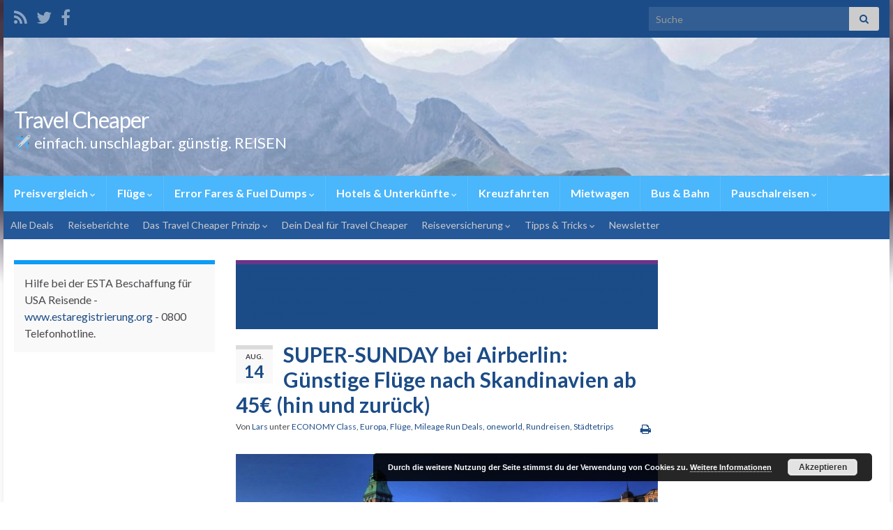

--- FILE ---
content_type: text/html; charset=UTF-8
request_url: http://travel-cheaper.de/super-sunday-bei-airberlin-guenstige-fluege-nach-skandinavien-ab-45e-hin-und-zurueck-2
body_size: 20369
content:
<!DOCTYPE html><!--[if IE 7]>
<html class="ie ie7" lang="de" prefix="og: http://ogp.me/ns#">
<![endif]-->
<!--[if IE 8]>
<html class="ie ie8" lang="de" prefix="og: http://ogp.me/ns#">
<![endif]-->
<!--[if !(IE 7) & !(IE 8)]><!-->
<html lang="de" prefix="og: http://ogp.me/ns#">
<!--<![endif]-->
    <head>
        <meta charset="UTF-8">
        <meta http-equiv="X-UA-Compatible" content="IE=edge">
        <meta name="viewport" content="width=device-width, initial-scale=1">
        <title>SUPER-SUNDAY bei Airberlin: Günstige Flüge nach Skandinavien ab 45€ (hin und zurück) &#8211; Travel Cheaper</title>
<meta name='robots' content='max-image-preview:large' />
<link rel="alternate" type="application/rss+xml" title="Travel Cheaper &raquo; Feed" href="http://travel-cheaper.de/feed" />
<link rel="alternate" type="application/rss+xml" title="Travel Cheaper &raquo; Kommentar-Feed" href="http://travel-cheaper.de/comments/feed" />
<script type="text/javascript">
window._wpemojiSettings = {"baseUrl":"https:\/\/s.w.org\/images\/core\/emoji\/14.0.0\/72x72\/","ext":".png","svgUrl":"https:\/\/s.w.org\/images\/core\/emoji\/14.0.0\/svg\/","svgExt":".svg","source":{"concatemoji":"http:\/\/travel-cheaper.de\/wp-includes\/js\/wp-emoji-release.min.js?ver=6.1.9"}};
/*! This file is auto-generated */
!function(e,a,t){var n,r,o,i=a.createElement("canvas"),p=i.getContext&&i.getContext("2d");function s(e,t){var a=String.fromCharCode,e=(p.clearRect(0,0,i.width,i.height),p.fillText(a.apply(this,e),0,0),i.toDataURL());return p.clearRect(0,0,i.width,i.height),p.fillText(a.apply(this,t),0,0),e===i.toDataURL()}function c(e){var t=a.createElement("script");t.src=e,t.defer=t.type="text/javascript",a.getElementsByTagName("head")[0].appendChild(t)}for(o=Array("flag","emoji"),t.supports={everything:!0,everythingExceptFlag:!0},r=0;r<o.length;r++)t.supports[o[r]]=function(e){if(p&&p.fillText)switch(p.textBaseline="top",p.font="600 32px Arial",e){case"flag":return s([127987,65039,8205,9895,65039],[127987,65039,8203,9895,65039])?!1:!s([55356,56826,55356,56819],[55356,56826,8203,55356,56819])&&!s([55356,57332,56128,56423,56128,56418,56128,56421,56128,56430,56128,56423,56128,56447],[55356,57332,8203,56128,56423,8203,56128,56418,8203,56128,56421,8203,56128,56430,8203,56128,56423,8203,56128,56447]);case"emoji":return!s([129777,127995,8205,129778,127999],[129777,127995,8203,129778,127999])}return!1}(o[r]),t.supports.everything=t.supports.everything&&t.supports[o[r]],"flag"!==o[r]&&(t.supports.everythingExceptFlag=t.supports.everythingExceptFlag&&t.supports[o[r]]);t.supports.everythingExceptFlag=t.supports.everythingExceptFlag&&!t.supports.flag,t.DOMReady=!1,t.readyCallback=function(){t.DOMReady=!0},t.supports.everything||(n=function(){t.readyCallback()},a.addEventListener?(a.addEventListener("DOMContentLoaded",n,!1),e.addEventListener("load",n,!1)):(e.attachEvent("onload",n),a.attachEvent("onreadystatechange",function(){"complete"===a.readyState&&t.readyCallback()})),(e=t.source||{}).concatemoji?c(e.concatemoji):e.wpemoji&&e.twemoji&&(c(e.twemoji),c(e.wpemoji)))}(window,document,window._wpemojiSettings);
</script>
<style type="text/css">
img.wp-smiley,
img.emoji {
	display: inline !important;
	border: none !important;
	box-shadow: none !important;
	height: 1em !important;
	width: 1em !important;
	margin: 0 0.07em !important;
	vertical-align: -0.1em !important;
	background: none !important;
	padding: 0 !important;
}
</style>
	<link rel='stylesheet' id='bootstrap_tab-css' href='http://travel-cheaper.de/wp-content/plugins/easy-responsive-tabs/assets/css/bootstrap_tab.min.css?ver=6.1.9' type='text/css' media='all' />
<link rel='stylesheet' id='bootstrap_dropdown-css' href='http://travel-cheaper.de/wp-content/plugins/easy-responsive-tabs/assets/css/bootstrap_dropdown.min.css?ver=6.1.9' type='text/css' media='all' />
<link rel='stylesheet' id='ert_tab_icon_css-css' href='http://travel-cheaper.de/wp-content/plugins/easy-responsive-tabs/assets/css/res_tab_icon.css?ver=6.1.9' type='text/css' media='all' />
<link rel='stylesheet' id='wp-block-library-css' href='http://travel-cheaper.de/wp-includes/css/dist/block-library/style.min.css?ver=6.1.9' type='text/css' media='all' />
<link rel='stylesheet' id='classic-theme-styles-css' href='http://travel-cheaper.de/wp-includes/css/classic-themes.min.css?ver=1' type='text/css' media='all' />
<style id='global-styles-inline-css' type='text/css'>
body{--wp--preset--color--black: #000000;--wp--preset--color--cyan-bluish-gray: #abb8c3;--wp--preset--color--white: #ffffff;--wp--preset--color--pale-pink: #f78da7;--wp--preset--color--vivid-red: #cf2e2e;--wp--preset--color--luminous-vivid-orange: #ff6900;--wp--preset--color--luminous-vivid-amber: #fcb900;--wp--preset--color--light-green-cyan: #7bdcb5;--wp--preset--color--vivid-green-cyan: #00d084;--wp--preset--color--pale-cyan-blue: #8ed1fc;--wp--preset--color--vivid-cyan-blue: #0693e3;--wp--preset--color--vivid-purple: #9b51e0;--wp--preset--gradient--vivid-cyan-blue-to-vivid-purple: linear-gradient(135deg,rgba(6,147,227,1) 0%,rgb(155,81,224) 100%);--wp--preset--gradient--light-green-cyan-to-vivid-green-cyan: linear-gradient(135deg,rgb(122,220,180) 0%,rgb(0,208,130) 100%);--wp--preset--gradient--luminous-vivid-amber-to-luminous-vivid-orange: linear-gradient(135deg,rgba(252,185,0,1) 0%,rgba(255,105,0,1) 100%);--wp--preset--gradient--luminous-vivid-orange-to-vivid-red: linear-gradient(135deg,rgba(255,105,0,1) 0%,rgb(207,46,46) 100%);--wp--preset--gradient--very-light-gray-to-cyan-bluish-gray: linear-gradient(135deg,rgb(238,238,238) 0%,rgb(169,184,195) 100%);--wp--preset--gradient--cool-to-warm-spectrum: linear-gradient(135deg,rgb(74,234,220) 0%,rgb(151,120,209) 20%,rgb(207,42,186) 40%,rgb(238,44,130) 60%,rgb(251,105,98) 80%,rgb(254,248,76) 100%);--wp--preset--gradient--blush-light-purple: linear-gradient(135deg,rgb(255,206,236) 0%,rgb(152,150,240) 100%);--wp--preset--gradient--blush-bordeaux: linear-gradient(135deg,rgb(254,205,165) 0%,rgb(254,45,45) 50%,rgb(107,0,62) 100%);--wp--preset--gradient--luminous-dusk: linear-gradient(135deg,rgb(255,203,112) 0%,rgb(199,81,192) 50%,rgb(65,88,208) 100%);--wp--preset--gradient--pale-ocean: linear-gradient(135deg,rgb(255,245,203) 0%,rgb(182,227,212) 50%,rgb(51,167,181) 100%);--wp--preset--gradient--electric-grass: linear-gradient(135deg,rgb(202,248,128) 0%,rgb(113,206,126) 100%);--wp--preset--gradient--midnight: linear-gradient(135deg,rgb(2,3,129) 0%,rgb(40,116,252) 100%);--wp--preset--duotone--dark-grayscale: url('#wp-duotone-dark-grayscale');--wp--preset--duotone--grayscale: url('#wp-duotone-grayscale');--wp--preset--duotone--purple-yellow: url('#wp-duotone-purple-yellow');--wp--preset--duotone--blue-red: url('#wp-duotone-blue-red');--wp--preset--duotone--midnight: url('#wp-duotone-midnight');--wp--preset--duotone--magenta-yellow: url('#wp-duotone-magenta-yellow');--wp--preset--duotone--purple-green: url('#wp-duotone-purple-green');--wp--preset--duotone--blue-orange: url('#wp-duotone-blue-orange');--wp--preset--font-size--small: 14px;--wp--preset--font-size--medium: 20px;--wp--preset--font-size--large: 20px;--wp--preset--font-size--x-large: 42px;--wp--preset--font-size--tiny: 10px;--wp--preset--font-size--regular: 16px;--wp--preset--font-size--larger: 26px;--wp--preset--spacing--20: 0.44rem;--wp--preset--spacing--30: 0.67rem;--wp--preset--spacing--40: 1rem;--wp--preset--spacing--50: 1.5rem;--wp--preset--spacing--60: 2.25rem;--wp--preset--spacing--70: 3.38rem;--wp--preset--spacing--80: 5.06rem;}:where(.is-layout-flex){gap: 0.5em;}body .is-layout-flow > .alignleft{float: left;margin-inline-start: 0;margin-inline-end: 2em;}body .is-layout-flow > .alignright{float: right;margin-inline-start: 2em;margin-inline-end: 0;}body .is-layout-flow > .aligncenter{margin-left: auto !important;margin-right: auto !important;}body .is-layout-constrained > .alignleft{float: left;margin-inline-start: 0;margin-inline-end: 2em;}body .is-layout-constrained > .alignright{float: right;margin-inline-start: 2em;margin-inline-end: 0;}body .is-layout-constrained > .aligncenter{margin-left: auto !important;margin-right: auto !important;}body .is-layout-constrained > :where(:not(.alignleft):not(.alignright):not(.alignfull)){max-width: var(--wp--style--global--content-size);margin-left: auto !important;margin-right: auto !important;}body .is-layout-constrained > .alignwide{max-width: var(--wp--style--global--wide-size);}body .is-layout-flex{display: flex;}body .is-layout-flex{flex-wrap: wrap;align-items: center;}body .is-layout-flex > *{margin: 0;}:where(.wp-block-columns.is-layout-flex){gap: 2em;}.has-black-color{color: var(--wp--preset--color--black) !important;}.has-cyan-bluish-gray-color{color: var(--wp--preset--color--cyan-bluish-gray) !important;}.has-white-color{color: var(--wp--preset--color--white) !important;}.has-pale-pink-color{color: var(--wp--preset--color--pale-pink) !important;}.has-vivid-red-color{color: var(--wp--preset--color--vivid-red) !important;}.has-luminous-vivid-orange-color{color: var(--wp--preset--color--luminous-vivid-orange) !important;}.has-luminous-vivid-amber-color{color: var(--wp--preset--color--luminous-vivid-amber) !important;}.has-light-green-cyan-color{color: var(--wp--preset--color--light-green-cyan) !important;}.has-vivid-green-cyan-color{color: var(--wp--preset--color--vivid-green-cyan) !important;}.has-pale-cyan-blue-color{color: var(--wp--preset--color--pale-cyan-blue) !important;}.has-vivid-cyan-blue-color{color: var(--wp--preset--color--vivid-cyan-blue) !important;}.has-vivid-purple-color{color: var(--wp--preset--color--vivid-purple) !important;}.has-black-background-color{background-color: var(--wp--preset--color--black) !important;}.has-cyan-bluish-gray-background-color{background-color: var(--wp--preset--color--cyan-bluish-gray) !important;}.has-white-background-color{background-color: var(--wp--preset--color--white) !important;}.has-pale-pink-background-color{background-color: var(--wp--preset--color--pale-pink) !important;}.has-vivid-red-background-color{background-color: var(--wp--preset--color--vivid-red) !important;}.has-luminous-vivid-orange-background-color{background-color: var(--wp--preset--color--luminous-vivid-orange) !important;}.has-luminous-vivid-amber-background-color{background-color: var(--wp--preset--color--luminous-vivid-amber) !important;}.has-light-green-cyan-background-color{background-color: var(--wp--preset--color--light-green-cyan) !important;}.has-vivid-green-cyan-background-color{background-color: var(--wp--preset--color--vivid-green-cyan) !important;}.has-pale-cyan-blue-background-color{background-color: var(--wp--preset--color--pale-cyan-blue) !important;}.has-vivid-cyan-blue-background-color{background-color: var(--wp--preset--color--vivid-cyan-blue) !important;}.has-vivid-purple-background-color{background-color: var(--wp--preset--color--vivid-purple) !important;}.has-black-border-color{border-color: var(--wp--preset--color--black) !important;}.has-cyan-bluish-gray-border-color{border-color: var(--wp--preset--color--cyan-bluish-gray) !important;}.has-white-border-color{border-color: var(--wp--preset--color--white) !important;}.has-pale-pink-border-color{border-color: var(--wp--preset--color--pale-pink) !important;}.has-vivid-red-border-color{border-color: var(--wp--preset--color--vivid-red) !important;}.has-luminous-vivid-orange-border-color{border-color: var(--wp--preset--color--luminous-vivid-orange) !important;}.has-luminous-vivid-amber-border-color{border-color: var(--wp--preset--color--luminous-vivid-amber) !important;}.has-light-green-cyan-border-color{border-color: var(--wp--preset--color--light-green-cyan) !important;}.has-vivid-green-cyan-border-color{border-color: var(--wp--preset--color--vivid-green-cyan) !important;}.has-pale-cyan-blue-border-color{border-color: var(--wp--preset--color--pale-cyan-blue) !important;}.has-vivid-cyan-blue-border-color{border-color: var(--wp--preset--color--vivid-cyan-blue) !important;}.has-vivid-purple-border-color{border-color: var(--wp--preset--color--vivid-purple) !important;}.has-vivid-cyan-blue-to-vivid-purple-gradient-background{background: var(--wp--preset--gradient--vivid-cyan-blue-to-vivid-purple) !important;}.has-light-green-cyan-to-vivid-green-cyan-gradient-background{background: var(--wp--preset--gradient--light-green-cyan-to-vivid-green-cyan) !important;}.has-luminous-vivid-amber-to-luminous-vivid-orange-gradient-background{background: var(--wp--preset--gradient--luminous-vivid-amber-to-luminous-vivid-orange) !important;}.has-luminous-vivid-orange-to-vivid-red-gradient-background{background: var(--wp--preset--gradient--luminous-vivid-orange-to-vivid-red) !important;}.has-very-light-gray-to-cyan-bluish-gray-gradient-background{background: var(--wp--preset--gradient--very-light-gray-to-cyan-bluish-gray) !important;}.has-cool-to-warm-spectrum-gradient-background{background: var(--wp--preset--gradient--cool-to-warm-spectrum) !important;}.has-blush-light-purple-gradient-background{background: var(--wp--preset--gradient--blush-light-purple) !important;}.has-blush-bordeaux-gradient-background{background: var(--wp--preset--gradient--blush-bordeaux) !important;}.has-luminous-dusk-gradient-background{background: var(--wp--preset--gradient--luminous-dusk) !important;}.has-pale-ocean-gradient-background{background: var(--wp--preset--gradient--pale-ocean) !important;}.has-electric-grass-gradient-background{background: var(--wp--preset--gradient--electric-grass) !important;}.has-midnight-gradient-background{background: var(--wp--preset--gradient--midnight) !important;}.has-small-font-size{font-size: var(--wp--preset--font-size--small) !important;}.has-medium-font-size{font-size: var(--wp--preset--font-size--medium) !important;}.has-large-font-size{font-size: var(--wp--preset--font-size--large) !important;}.has-x-large-font-size{font-size: var(--wp--preset--font-size--x-large) !important;}
.wp-block-navigation a:where(:not(.wp-element-button)){color: inherit;}
:where(.wp-block-columns.is-layout-flex){gap: 2em;}
.wp-block-pullquote{font-size: 1.5em;line-height: 1.6;}
</style>
<link rel='stylesheet' id='freeworld-html5-map-style-css' href='http://travel-cheaper.de/wp-content/plugins/interactive-world-map/static/css/map.css?ver=6.1.9' type='text/css' media='all' />
<link rel='stylesheet' id='collapscore-css-css' href='http://travel-cheaper.de/wp-content/plugins/jquery-collapse-o-matic/css/core_style.css?ver=1.0' type='text/css' media='all' />
<link rel='stylesheet' id='collapseomatic-css-css' href='http://travel-cheaper.de/wp-content/plugins/jquery-collapse-o-matic/css/light_style.css?ver=1.6' type='text/css' media='all' />
<link rel='stylesheet' id='tablepress-columnfilterwidgets-css-css' href='http://travel-cheaper.de/wp-content/plugins/tablepress-datatables-column-filter-widgets/css/ColumnFilterWidgets.min.css?ver=1.2' type='text/css' media='all' />
<link rel='stylesheet' id='bootstrap-css' href='http://travel-cheaper.de/wp-content/themes/graphene/bootstrap/css/bootstrap.min.css?ver=6.1.9' type='text/css' media='all' />
<link rel='stylesheet' id='font-awesome-css' href='http://travel-cheaper.de/wp-content/themes/graphene/fonts/font-awesome/css/font-awesome.min.css?ver=6.1.9' type='text/css' media='all' />
<link rel='stylesheet' id='graphene-css' href='http://travel-cheaper.de/wp-content/themes/graphene/style.css?ver=2.9' type='text/css' media='screen' />
<link rel='stylesheet' id='graphene-responsive-css' href='http://travel-cheaper.de/wp-content/themes/graphene/responsive.css?ver=2.9' type='text/css' media='all' />
<link rel='stylesheet' id='graphene-print-css' href='http://travel-cheaper.de/wp-content/themes/graphene/style-print.css?ver=2.9' type='text/css' media='print' />
<link rel='stylesheet' id='graphene-blocks-css' href='http://travel-cheaper.de/wp-content/themes/graphene/blocks.css?ver=2.9' type='text/css' media='all' />
<link rel='stylesheet' id='tablepress-default-css' href='http://travel-cheaper.de/wp-content/tablepress-combined.min.css?ver=65' type='text/css' media='all' />
<link rel='stylesheet' id='tablepress-responsive-tables-css' href='http://travel-cheaper.de/wp-content/plugins/tablepress-responsive-tables/css/tablepress-responsive.min.css?ver=1.8' type='text/css' media='all' />
<link rel='stylesheet' id='wp-color-picker-css' href='http://travel-cheaper.de/wp-admin/css/color-picker.min.css?ver=6.1.9' type='text/css' media='all' />
<link rel='stylesheet' id='bos-searchbox-css' href='http://travel-cheaper.de/wp-content/plugins/bookingcom-official-searchbox/assets/css/bos_searchbox.css?ver=6.1.9' type='text/css' media='all' />
<link rel='stylesheet' id='jquery-ui-css' href='http://travel-cheaper.de/wp-content/plugins/bookingcom-official-searchbox/assets/css/jquery-ui.css?ver=6.1.9' type='text/css' media='all' />
<script type='text/javascript' src='https://ajax.googleapis.com/ajax/libs/prototype/1.7.1.0/prototype.js?ver=1.7.1' id='prototype-js'></script>
<script type='text/javascript' src='https://ajax.googleapis.com/ajax/libs/scriptaculous/1.9.0/scriptaculous.js?ver=1.9.0' id='scriptaculous-root-js'></script>
<script type='text/javascript' src='https://ajax.googleapis.com/ajax/libs/scriptaculous/1.9.0/effects.js?ver=1.9.0' id='scriptaculous-effects-js'></script>
<script type='text/javascript' src='http://travel-cheaper.de/wp-content/plugins/lightbox-2/lightbox-resize.js?ver=1.8' id='lightbox-js'></script>
<script type='text/javascript' src='http://travel-cheaper.de/wp-includes/js/jquery/jquery.min.js?ver=3.6.1' id='jquery-core-js'></script>
<script type='text/javascript' src='http://travel-cheaper.de/wp-includes/js/jquery/jquery-migrate.min.js?ver=3.3.2' id='jquery-migrate-js'></script>
<script type='text/javascript' src='http://travel-cheaper.de/wp-content/plugins/adrotate/library/jquery.adrotate.dyngroup.js' id='jshowoff-adrotate-js'></script>
<script type='text/javascript' src='http://travel-cheaper.de/wp-content/plugins/interactive-world-map/static/js/jquery.nicescroll.js?ver=6.1.9' id='freeworld-html5-map-nicescroll-js'></script>
<script defer type='text/javascript' src='http://travel-cheaper.de/wp-content/themes/graphene/bootstrap/js/bootstrap.min.js?ver=2.9' id='bootstrap-js'></script>
<script defer type='text/javascript' src='http://travel-cheaper.de/wp-content/themes/graphene/js/bootstrap-hover-dropdown/bootstrap-hover-dropdown.min.js?ver=2.9' id='bootstrap-hover-dropdown-js'></script>
<script defer type='text/javascript' src='http://travel-cheaper.de/wp-content/themes/graphene/js/bootstrap-submenu/bootstrap-submenu.min.js?ver=2.9' id='bootstrap-submenu-js'></script>
<script defer type='text/javascript' src='http://travel-cheaper.de/wp-content/themes/graphene/js/jquery.infinitescroll.min.js?ver=2.9' id='infinite-scroll-js'></script>
<script type='text/javascript' id='graphene-js-extra'>
/* <![CDATA[ */
var grapheneJS = {"siteurl":"http:\/\/travel-cheaper.de","ajaxurl":"http:\/\/travel-cheaper.de\/wp-admin\/admin-ajax.php","templateUrl":"http:\/\/travel-cheaper.de\/wp-content\/themes\/graphene","isSingular":"1","enableStickyMenu":"","shouldShowComments":"1","commentsOrder":"newest","sliderDisable":"1","sliderInterval":"7000","infScrollBtnLbl":"Mehr lesen","infScrollOn":"","infScrollCommentsOn":"","totalPosts":"1","postsPerPage":"10","isPageNavi":"","infScrollMsgText":"Rufe window.grapheneInfScrollItemsPerPage weiteren Beitrag von window.grapheneInfScrollItemsLeft ab ...","infScrollMsgTextPlural":"Rufe window.grapheneInfScrollItemsPerPage weitere Beitr\u00e4ge von window.grapheneInfScrollItemsLeft ab ...","infScrollFinishedText":"Alles geladen!","commentsPerPage":"50","totalComments":"0","infScrollCommentsMsg":"Lade window.grapheneInfScrollCommentsPerPage von window.grapheneInfScrollCommentsLeft Kommentaren.","infScrollCommentsMsgPlural":"","infScrollCommentsFinishedMsg":"Alle Kommentare geladen!","disableLiveSearch":"1","txtNoResult":"No result found.","isMasonry":""};
/* ]]> */
</script>
<script defer type='text/javascript' src='http://travel-cheaper.de/wp-content/themes/graphene/js/graphene.js?ver=2.9' id='graphene-js'></script>
<link rel="https://api.w.org/" href="http://travel-cheaper.de/wp-json/" /><link rel="alternate" type="application/json" href="http://travel-cheaper.de/wp-json/wp/v2/posts/54815" /><link rel="EditURI" type="application/rsd+xml" title="RSD" href="http://travel-cheaper.de/xmlrpc.php?rsd" />
<link rel="wlwmanifest" type="application/wlwmanifest+xml" href="http://travel-cheaper.de/wp-includes/wlwmanifest.xml" />
<meta name="generator" content="WordPress 6.1.9" />
<link rel="canonical" href="http://travel-cheaper.de/super-sunday-bei-airberlin-guenstige-fluege-nach-skandinavien-ab-45e-hin-und-zurueck-2" />
<link rel='shortlink' href='http://travel-cheaper.de/?p=54815' />
<link rel="alternate" type="application/json+oembed" href="http://travel-cheaper.de/wp-json/oembed/1.0/embed?url=http%3A%2F%2Ftravel-cheaper.de%2Fsuper-sunday-bei-airberlin-guenstige-fluege-nach-skandinavien-ab-45e-hin-und-zurueck-2" />
<link rel="alternate" type="text/xml+oembed" href="http://travel-cheaper.de/wp-json/oembed/1.0/embed?url=http%3A%2F%2Ftravel-cheaper.de%2Fsuper-sunday-bei-airberlin-guenstige-fluege-nach-skandinavien-ab-45e-hin-und-zurueck-2&#038;format=xml" />

<!-- This site is using AdRotate v5.11 to display their advertisements - https://ajdg.solutions/ -->
<!-- AdRotate CSS -->
<style type="text/css" media="screen">
	.g { margin:0px; padding:0px; overflow:hidden; line-height:1; zoom:1; }
	.g img { height:auto; }
	.g-col { position:relative; float:left; }
	.g-col:first-child { margin-left: 0; }
	.g-col:last-child { margin-right: 0; }
	.g-1 { margin:1px 1px 1px 1px; }
	.g-2 { margin:1px 1px 1px 1px; }
	@media only screen and (max-width: 480px) {
		.g-col, .g-dyn, .g-single { width:100%; margin-left:0; margin-right:0; }
	}
</style>
<!-- /AdRotate CSS -->


	<!-- begin lightbox scripts -->
	<script type="text/javascript">
    //<![CDATA[
    document.write('<link rel="stylesheet" href="http://travel-cheaper.de/wp-content/plugins/lightbox-2/Themes/White/lightbox.css" type="text/css" media="screen" />');
    //]]>
    </script>
	<!-- end lightbox scripts -->
		<script>
		   WebFontConfig = {
		      google: { 
		      	families: ["Lato:400,400i,700,700i&display=swap"]		      }
		   };

		   (function(d) {
		      var wf = d.createElement('script'), s = d.scripts[0];
		      wf.src = 'https://ajax.googleapis.com/ajax/libs/webfont/1.6.26/webfont.js';
		      wf.async = true;
		      s.parentNode.insertBefore(wf, s);
		   })(document);
		</script>
	<style type="text/css">
.top-bar{background-color:#1c4c87} .top-bar .searchform .btn-default, .top-bar #top_search .searchform .btn-default{color:#1c4c87}.navbar {background: #4ab6fb} @media only screen and (max-width: 768px){ #mega-menu-wrap-Header-Menu .mega-menu-toggle + #mega-menu-Header-Menu {background: #4ab6fb} }.navbar #header-menu-wrap .navbar-nav>.active>a, .navbar #header-menu-wrap .navbar-nav>.active>a:focus, .navbar #header-menu-wrap .navbar-nav>.active>a:hover, .navbar #header-menu-wrap .navbar-nav>.open>a, .navbar #header-menu-wrap .navbar-nav>.open>a:focus, .navbar #header-menu-wrap .navbar-nav>.open>a:hover, .navbar #header-menu-wrap .navbar-nav>.current-menu-item>a, .navbar #header-menu-wrap .navbar-nav>.current-menu-item>a:hover, .navbar #header-menu-wrap .navbar-nav>.current-menu-item>a:focus, .navbar #header-menu-wrap .navbar-nav>.current-menu-ancestor>a, .navbar #header-menu-wrap .navbar-nav>.current-menu-ancestor>a:hover, .navbar #header-menu-wrap .navbar-nav>.current-menu-ancestor>a:focus, .navbar #header-menu-wrap .navbar-nav>li>a:focus, .navbar #header-menu-wrap .navbar-nav>li>a:hover, #header-menu-wrap #mega-menu-wrap-Header-Menu #mega-menu-Header-Menu li.mega-current-menu-item, #header-menu-wrap #mega-menu-wrap-Header-Menu #mega-menu-Header-Menu > li.mega-menu-item > a.mega-menu-link:hover, #header-menu-wrap #mega-menu-wrap-Header-Menu #mega-menu-Header-Menu > li.mega-toggle-on > a.mega-menu-link, #header-menu-wrap #mega-menu-wrap-Header-Menu #mega-menu-Header-Menu > li.mega-current-menu-item > a.mega-menu-link {color: #1c4c87}.navbar #header-menu-wrap .nav ul li a, .navbar #header-menu-wrap .nav ul li a {color: #1c4c87}.navbar #secondary-menu-wrap {background: #245899}.navbar #secondary-menu-wrap, .navbar-inverse .dropdown-submenu > .dropdown-menu {border-color:#4ab6fb}.post-title, .post-title a, .post-title a:hover, .post-title a:visited {color: #1c4c87}a, .post .date .day, .pagination>li>a, .pagination>li>a:hover, .pagination>li>span, #comments > h4.current a, #comments > h4.current a .fa, .post-nav-top p, .post-nav-top a, .autocomplete-suggestions strong {color: #1c4c87}a:focus, a:hover, .post-nav-top a:hover {color: #0e9cf6}.sticky {border-color: #fff}.sidebar .sidebar-wrap {background-color: #f9f9f9; border-color: #0e9cf6}.sidebar ul li {border-color: #cbcbcb}.btn, .btn:focus, .btn:hover, .btn a, .Button, .colour-preview .button, input[type="submit"], button[type="submit"], #commentform #submit, .wpsc_buy_button, #back-to-top, .wp-block-button .wp-block-button__link:not(.has-background) {background: #0e9cf6; color: #ffffff} .wp-block-button.is-style-outline .wp-block-button__link {background:transparent; border-color: #0e9cf6}.btn.btn-outline, .btn.btn-outline:hover {color: #0e9cf6;border-color: #0e9cf6}.post-nav-top, .archive-title, .page-title, .term-desc, .breadcrumb {background-color: #1c4c87; border-color: #6b3589}#footer, .graphene-footer{background-color:#1c4c87;color:#bcb4c1}.carousel, .carousel .item{height:400px}@media (max-width: 991px) {.carousel, .carousel .item{height:250px}}#header{max-height:198px}.post-title, .post-title a, .post-title a:hover, .post-title a:visited{ color: #1c4c87 }@media (min-width: 1200px) {.container {width:1270px}}
</style>
		<script type="application/ld+json">{"@context":"http:\/\/schema.org","@type":"Article","mainEntityOfPage":"http:\/\/travel-cheaper.de\/super-sunday-bei-airberlin-guenstige-fluege-nach-skandinavien-ab-45e-hin-und-zurueck-2","publisher":{"@type":"Organization","name":"Travel Cheaper"},"headline":"SUPER-SUNDAY bei Airberlin: G\u00fcnstige Fl\u00fcge nach Skandinavien ab 45\u20ac (hin und zur\u00fcck)","datePublished":"2016-08-14T13:51:47+00:00","dateModified":"2016-08-28T15:28:22+00:00","description":"Mit Airberlin nach Skandinavien Heute ist bei\u00a0Airberlin (Oneworld) wieder SUPER-SUNDAY und dieses mal geht es nach Skandinavien. Das bedeutet f\u00fcr Euch g\u00fcnstige Fl\u00fcge zum Beispiel von Berlin nach Kopenhagen ab 45\u20ac (hin und zur\u00fcck) und noch viele weitere g\u00fcnstige Angebote: Von D\u00fcsseldorf und Berlin nach Kopenhagen Von D\u00fcsseldorf, Berlin und Wien nach Stockholm Von Berlin ...","author":{"@type":"Person","name":"Lars"},"image":["http:\/\/travel-cheaper.de\/wp-content\/uploads\/2016\/08\/Bildschirmfoto-2016-08-14-um-13.25.10-Kopie.jpg"]}</script>
	<script type="text/javascript" src="http://travel-cheaper.de/wp-content/plugins/si-captcha-for-wordpress/captcha/si_captcha.js?ver=1769301789"></script>
<!-- begin SI CAPTCHA Anti-Spam - login/register form style -->
<style type="text/css">
.si_captcha_small { width:175px; height:45px; padding-top:10px; padding-bottom:10px; }
.si_captcha_large { width:250px; height:60px; padding-top:10px; padding-bottom:10px; }
img#si_image_com { border-style:none; margin:0; padding-right:5px; float:left; }
img#si_image_reg { border-style:none; margin:0; padding-right:5px; float:left; }
img#si_image_log { border-style:none; margin:0; padding-right:5px; float:left; }
img#si_image_side_login { border-style:none; margin:0; padding-right:5px; float:left; }
img#si_image_checkout { border-style:none; margin:0; padding-right:5px; float:left; }
img#si_image_jetpack { border-style:none; margin:0; padding-right:5px; float:left; }
img#si_image_bbpress_topic { border-style:none; margin:0; padding-right:5px; float:left; }
.si_captcha_refresh { border-style:none; margin:0; vertical-align:bottom; }
div#si_captcha_input { display:block; padding-top:15px; padding-bottom:5px; }
label#si_captcha_code_label { margin:0; }
input#si_captcha_code_input { width:65px; }
p#si_captcha_code_p { clear: left; padding-top:10px; }
.si-captcha-jetpack-error { color:#DC3232; }
</style>
<!-- end SI CAPTCHA Anti-Spam - login/register form style -->
<style type="text/css" id="custom-background-css">
body.custom-background { background-image: url("http://travel-cheaper.de/wp-content/themes/graphene/images/bg.jpg"); background-position: center top; background-size: contain; background-repeat: no-repeat; background-attachment: scroll; }
</style>
	<meta property="og:type" content="article" />
<meta property="og:title" content="SUPER-SUNDAY bei Airberlin: Günstige Flüge nach Skandinavien ab 45€ (hin und zurück)" />
<meta property="og:url" content="http://travel-cheaper.de/super-sunday-bei-airberlin-guenstige-fluege-nach-skandinavien-ab-45e-hin-und-zurueck-2" />
<meta property="og:site_name" content="Travel Cheaper" />
<meta property="og:description" content="Mit Airberlin nach Skandinavien Heute ist bei Airberlin (Oneworld) wieder SUPER-SUNDAY und dieses mal geht es nach Skandinavien. Das bedeutet für Euch günstige Flüge zum Beispiel von Berlin nach Kopenhagen ab 45€ (hin und zurück) und noch viele weitere günstige Angebote: Von Düsseldorf und Berlin nach Kopenhagen Von Düsseldorf, Berlin und Wien nach Stockholm Von Berlin ..." />
<meta property="og:updated_time" content="2016-08-28T15:28:22+00:00" />
<meta property="article:modified_time" content="2016-08-28T15:28:22+00:00" />
<meta property="article:published_time" content="2016-08-14T13:51:47+00:00" />
<meta property="og:image" content="http://travel-cheaper.de/wp-content/uploads/2016/08/Bildschirmfoto-2016-08-14-um-13.25.10-Kopie.jpg" />
<meta property="og:image:width" content="700" />
<meta property="og:image:height" content="75" />
<script type="text/javascript">

  var _gaq = _gaq || [];
  _gaq.push(['_setAccount', 'UA-26192031-2']);
  _gaq.push(['_trackPageview']);

  (function() {
    var ga = document.createElement('script'); ga.type = 'text/javascript'; ga.async = true;
    ga.src = ('https:' == document.location.protocol ? 'https://ssl' : 'http://www') + '.google-analytics.com/ga.js';
    var s = document.getElementsByTagName('script')[0]; s.parentNode.insertBefore(ga, s);
  })();

</script>    </head>
    <body class="post-template-default single single-post postid-54815 single-format-standard custom-background wp-embed-responsive full-width-slider layout-boxed three_col_center three-columns have-secondary-menu singular">
        <svg xmlns="http://www.w3.org/2000/svg" viewBox="0 0 0 0" width="0" height="0" focusable="false" role="none" style="visibility: hidden; position: absolute; left: -9999px; overflow: hidden;" ><defs><filter id="wp-duotone-dark-grayscale"><feColorMatrix color-interpolation-filters="sRGB" type="matrix" values=" .299 .587 .114 0 0 .299 .587 .114 0 0 .299 .587 .114 0 0 .299 .587 .114 0 0 " /><feComponentTransfer color-interpolation-filters="sRGB" ><feFuncR type="table" tableValues="0 0.49803921568627" /><feFuncG type="table" tableValues="0 0.49803921568627" /><feFuncB type="table" tableValues="0 0.49803921568627" /><feFuncA type="table" tableValues="1 1" /></feComponentTransfer><feComposite in2="SourceGraphic" operator="in" /></filter></defs></svg><svg xmlns="http://www.w3.org/2000/svg" viewBox="0 0 0 0" width="0" height="0" focusable="false" role="none" style="visibility: hidden; position: absolute; left: -9999px; overflow: hidden;" ><defs><filter id="wp-duotone-grayscale"><feColorMatrix color-interpolation-filters="sRGB" type="matrix" values=" .299 .587 .114 0 0 .299 .587 .114 0 0 .299 .587 .114 0 0 .299 .587 .114 0 0 " /><feComponentTransfer color-interpolation-filters="sRGB" ><feFuncR type="table" tableValues="0 1" /><feFuncG type="table" tableValues="0 1" /><feFuncB type="table" tableValues="0 1" /><feFuncA type="table" tableValues="1 1" /></feComponentTransfer><feComposite in2="SourceGraphic" operator="in" /></filter></defs></svg><svg xmlns="http://www.w3.org/2000/svg" viewBox="0 0 0 0" width="0" height="0" focusable="false" role="none" style="visibility: hidden; position: absolute; left: -9999px; overflow: hidden;" ><defs><filter id="wp-duotone-purple-yellow"><feColorMatrix color-interpolation-filters="sRGB" type="matrix" values=" .299 .587 .114 0 0 .299 .587 .114 0 0 .299 .587 .114 0 0 .299 .587 .114 0 0 " /><feComponentTransfer color-interpolation-filters="sRGB" ><feFuncR type="table" tableValues="0.54901960784314 0.98823529411765" /><feFuncG type="table" tableValues="0 1" /><feFuncB type="table" tableValues="0.71764705882353 0.25490196078431" /><feFuncA type="table" tableValues="1 1" /></feComponentTransfer><feComposite in2="SourceGraphic" operator="in" /></filter></defs></svg><svg xmlns="http://www.w3.org/2000/svg" viewBox="0 0 0 0" width="0" height="0" focusable="false" role="none" style="visibility: hidden; position: absolute; left: -9999px; overflow: hidden;" ><defs><filter id="wp-duotone-blue-red"><feColorMatrix color-interpolation-filters="sRGB" type="matrix" values=" .299 .587 .114 0 0 .299 .587 .114 0 0 .299 .587 .114 0 0 .299 .587 .114 0 0 " /><feComponentTransfer color-interpolation-filters="sRGB" ><feFuncR type="table" tableValues="0 1" /><feFuncG type="table" tableValues="0 0.27843137254902" /><feFuncB type="table" tableValues="0.5921568627451 0.27843137254902" /><feFuncA type="table" tableValues="1 1" /></feComponentTransfer><feComposite in2="SourceGraphic" operator="in" /></filter></defs></svg><svg xmlns="http://www.w3.org/2000/svg" viewBox="0 0 0 0" width="0" height="0" focusable="false" role="none" style="visibility: hidden; position: absolute; left: -9999px; overflow: hidden;" ><defs><filter id="wp-duotone-midnight"><feColorMatrix color-interpolation-filters="sRGB" type="matrix" values=" .299 .587 .114 0 0 .299 .587 .114 0 0 .299 .587 .114 0 0 .299 .587 .114 0 0 " /><feComponentTransfer color-interpolation-filters="sRGB" ><feFuncR type="table" tableValues="0 0" /><feFuncG type="table" tableValues="0 0.64705882352941" /><feFuncB type="table" tableValues="0 1" /><feFuncA type="table" tableValues="1 1" /></feComponentTransfer><feComposite in2="SourceGraphic" operator="in" /></filter></defs></svg><svg xmlns="http://www.w3.org/2000/svg" viewBox="0 0 0 0" width="0" height="0" focusable="false" role="none" style="visibility: hidden; position: absolute; left: -9999px; overflow: hidden;" ><defs><filter id="wp-duotone-magenta-yellow"><feColorMatrix color-interpolation-filters="sRGB" type="matrix" values=" .299 .587 .114 0 0 .299 .587 .114 0 0 .299 .587 .114 0 0 .299 .587 .114 0 0 " /><feComponentTransfer color-interpolation-filters="sRGB" ><feFuncR type="table" tableValues="0.78039215686275 1" /><feFuncG type="table" tableValues="0 0.94901960784314" /><feFuncB type="table" tableValues="0.35294117647059 0.47058823529412" /><feFuncA type="table" tableValues="1 1" /></feComponentTransfer><feComposite in2="SourceGraphic" operator="in" /></filter></defs></svg><svg xmlns="http://www.w3.org/2000/svg" viewBox="0 0 0 0" width="0" height="0" focusable="false" role="none" style="visibility: hidden; position: absolute; left: -9999px; overflow: hidden;" ><defs><filter id="wp-duotone-purple-green"><feColorMatrix color-interpolation-filters="sRGB" type="matrix" values=" .299 .587 .114 0 0 .299 .587 .114 0 0 .299 .587 .114 0 0 .299 .587 .114 0 0 " /><feComponentTransfer color-interpolation-filters="sRGB" ><feFuncR type="table" tableValues="0.65098039215686 0.40392156862745" /><feFuncG type="table" tableValues="0 1" /><feFuncB type="table" tableValues="0.44705882352941 0.4" /><feFuncA type="table" tableValues="1 1" /></feComponentTransfer><feComposite in2="SourceGraphic" operator="in" /></filter></defs></svg><svg xmlns="http://www.w3.org/2000/svg" viewBox="0 0 0 0" width="0" height="0" focusable="false" role="none" style="visibility: hidden; position: absolute; left: -9999px; overflow: hidden;" ><defs><filter id="wp-duotone-blue-orange"><feColorMatrix color-interpolation-filters="sRGB" type="matrix" values=" .299 .587 .114 0 0 .299 .587 .114 0 0 .299 .587 .114 0 0 .299 .587 .114 0 0 " /><feComponentTransfer color-interpolation-filters="sRGB" ><feFuncR type="table" tableValues="0.098039215686275 1" /><feFuncG type="table" tableValues="0 0.66274509803922" /><feFuncB type="table" tableValues="0.84705882352941 0.41960784313725" /><feFuncA type="table" tableValues="1 1" /></feComponentTransfer><feComposite in2="SourceGraphic" operator="in" /></filter></defs></svg>
        <div class="container boxed-wrapper">
            
                            <div id="top-bar" class="row clearfix top-bar ">
                    
                                                    
                            <div class="col-md-12 top-bar-items">
                                
                                                                                                    	<ul class="social-profiles">
							
			            <li class="social-profile social-profile-rss">
			            	<a href="http://feeds.feedburner.com/Travel-Cheaper" title="Travel Cheaper RSS feed" id="social-id-1" class="mysocial social-rss" target="_blank">
			            				                            <i class="fa fa-rss"></i>
		                        			            	</a>
			            </li>
		            
		    						
			            <li class="social-profile social-profile-twitter">
			            	<a href="https://twitter.com/TravelCheaperde" title="Travel Cheaper bei Twitter" id="social-id-2" class="mysocial social-twitter" target="_blank">
			            				                            <i class="fa fa-twitter"></i>
		                        			            	</a>
			            </li>
		            
		    						
			            <li class="social-profile social-profile-facebook">
			            	<a href="https://www.facebook.com/TravelCheaper" title="Travel Cheaper bei Facebook" id="social-id-3" class="mysocial social-facebook" target="_blank">
			            				                            <i class="fa fa-facebook"></i>
		                        			            	</a>
			            </li>
		            
		    	    </ul>
                                    
                                                                    <button type="button" class="search-toggle navbar-toggle collapsed" data-toggle="collapse" data-target="#top_search">
                                        <span class="sr-only">Suchbox umschalten</span>
                                        <i class="fa fa-search-plus"></i>
                                    </button>

                                    <div id="top_search" class="top-search-form">
                                        <form class="searchform" method="get" action="http://travel-cheaper.de">
	<div class="input-group">
		<div class="form-group live-search-input">
			<label for="s" class="screen-reader-text">Search for:</label>
		    <input type="text" id="s" name="s" class="form-control" placeholder="Suche">
		    		</div>
	    <span class="input-group-btn">
	    	<button class="btn btn-default" type="submit"><i class="fa fa-search"></i></button>
	    </span>
    </div>
    </form>                                                                            </div>
                                
                                                            </div>

                        
                                    </div>
            

            <div id="header" class="row">

                <img src="http://travel-cheaper.de/wp-content/themes/graphene/images/headers/mountains.jpg" alt="Travel Cheaper" title="Travel Cheaper" width="960" height="205" />                
                                    <a href="http://travel-cheaper.de" id="header_img_link" title="Zurück zur Startseite">&nbsp;</a><div class="header-widget"><div id="adrotate_widgets-2" class="sidebar-wrap adrotate_widgets"><div class="a-single a-166"><script type="text/javascript" src="http://fc.webmasterpro.de/counter.php?name=lr154318"></script>
<noscript><div><img src="http://fc.webmasterpro.de/as_noscript.php?name=lr154318" style="width:1px;height:1px;" alt="" /></div></noscript>
<script type="text/javascript" src="//fc.webmasterpro.de/counter.php?name=TravelCheaper"></script>
<noscript><div><img src="//fc.webmasterpro.de/as_noscript.php?name=TravelCheaper" style="width:1px;height:1px;" alt="" /></div></noscript></div></div></div>                            </div>


                        <nav class="navbar row navbar-inverse">

                <div class="navbar-header align-left">
                		                    <button type="button" class="navbar-toggle collapsed" data-toggle="collapse" data-target="#header-menu-wrap, #secondary-menu-wrap">
	                        <span class="sr-only">Navigation umschalten</span>
	                        <span class="icon-bar"></span>
	                        <span class="icon-bar"></span>
	                        <span class="icon-bar"></span>
	                    </button>
                	                    
                    
                                            <p class="header_title">
                            <a href="http://travel-cheaper.de" title="Zurück zur Startseite">                                Travel Cheaper                            </a>                        </p>
                    
                                                    <p class="header_desc">✈ einfach. unschlagbar. günstig. REISEN</p>
                                            
                                    </div>

                                    <div class="collapse navbar-collapse" id="header-menu-wrap">

            			<ul id="header-menu" class="nav navbar-nav flip"><li id="menu-item-20827" class="menu-item menu-item-type-custom menu-item-object-custom menu-item-has-children menu-item-20827"><a class="dropdown-toggle" data-toggle="dropdown" data-submenu="1" data-depth="10" data-hover="dropdown" data-delay="0">Preisvergleich <i class="fa fa-chevron-down"></i></a>
<ul class="dropdown-menu">
	<li id="menu-item-25449" class="menu-item menu-item-type-custom menu-item-object-custom menu-item-has-children menu-item-25449 dropdown-submenu"><a>Flüge</a>
	<ul class="dropdown-menu">
		<li id="menu-item-24660" class="menu-item menu-item-type-custom menu-item-object-custom menu-item-24660"><a href="http://travel-cheaper.de/Flugpreisvergleich">Flugpreisvergleich</a></li>
		<li id="menu-item-24664" class="menu-item menu-item-type-custom menu-item-object-custom menu-item-24664"><a href="http://travel-cheaper.de/Flug_Restplatzsuche">Flug Restplatzsuche</a></li>
	</ul>
</li>
	<li id="menu-item-25450" class="menu-item menu-item-type-custom menu-item-object-custom menu-item-has-children menu-item-25450 dropdown-submenu"><a>Hotels &#038; Unterkünfte</a>
	<ul class="dropdown-menu">
		<li id="menu-item-24540" class="menu-item menu-item-type-custom menu-item-object-custom menu-item-24540"><a href="http://travel-cheaper.de/Hotelpreisvergleich">Hotelpreisvergleich</a></li>
		<li id="menu-item-24668" class="menu-item menu-item-type-custom menu-item-object-custom menu-item-24668"><a href="http://travel-cheaper.de/Ferienhäuser_und_Fincas">Ferienhäuser &#038; Fincas</a></li>
	</ul>
</li>
	<li id="menu-item-25451" class="menu-item menu-item-type-custom menu-item-object-custom menu-item-has-children menu-item-25451 dropdown-submenu"><a>Kreuzfahrten</a>
	<ul class="dropdown-menu">
		<li id="menu-item-24912" class="menu-item menu-item-type-custom menu-item-object-custom menu-item-24912"><a href="http://travel-cheaper.de/CruisePool">Cruiseportal Kreuzfahrten</a></li>
		<li id="menu-item-24661" class="menu-item menu-item-type-custom menu-item-object-custom menu-item-24661"><a href="http://travel-cheaper.de/Kreuzfahrten">Kreuzfahrt-Angebote allgemein</a></li>
	</ul>
</li>
	<li id="menu-item-24665" class="menu-item menu-item-type-custom menu-item-object-custom menu-item-24665"><a href="http://travel-cheaper.de/MietwagenPreisvergleich">Mietwagen Preisvergleich</a></li>
	<li id="menu-item-25452" class="menu-item menu-item-type-custom menu-item-object-custom menu-item-has-children menu-item-25452 dropdown-submenu"><a>Pauschalreisen</a>
	<ul class="dropdown-menu">
		<li id="menu-item-58633" class="menu-item menu-item-type-custom menu-item-object-custom menu-item-58633"><a href="http://travel-cheaper.de/Rundreisen">Rund- und Studienreisen</a></li>
		<li id="menu-item-24553" class="menu-item menu-item-type-custom menu-item-object-custom menu-item-24553"><a href="http://travel-cheaper.de/Pauschalreisen">Pauschalreisen allgemein</a></li>
		<li id="menu-item-24559" class="menu-item menu-item-type-custom menu-item-object-custom menu-item-24559"><a href="http://travel-cheaper.de/PauschalreisenUnter299Euro">Pauschalreisen unter 299 €</a></li>
		<li id="menu-item-24673" class="menu-item menu-item-type-custom menu-item-object-custom menu-item-24673"><a href="http://travel-cheaper.de/Singlereisen">Singlereisen</a></li>
	</ul>
</li>
	<li id="menu-item-24669" class="menu-item menu-item-type-custom menu-item-object-custom menu-item-24669"><a href="http://travel-cheaper.de/Staedtereisen">Weltweite Städtereisen</a></li>
</ul>
</li>
<li id="menu-item-15524" class="menu-item menu-item-type-taxonomy menu-item-object-category current-post-ancestor current-menu-parent current-post-parent menu-item-has-children menu-item-15524"><a href="http://travel-cheaper.de/category/fluge" class="dropdown-toggle" data-toggle="dropdown" data-submenu="1" data-depth="10" data-hover="dropdown" data-delay="0">Flüge <i class="fa fa-chevron-down"></i></a>
<ul class="dropdown-menu">
	<li id="menu-item-19711" class="menu-item menu-item-type-taxonomy menu-item-object-category current-post-ancestor current-menu-parent current-post-parent menu-item-19711"><a href="http://travel-cheaper.de/category/fluge/economy-class">ECONOMY Class</a></li>
	<li id="menu-item-28605" class="menu-item menu-item-type-taxonomy menu-item-object-category menu-item-28605"><a href="http://travel-cheaper.de/category/fluge/premium-economy">PREMIUM Economy</a></li>
	<li id="menu-item-19710" class="menu-item menu-item-type-taxonomy menu-item-object-category menu-item-19710"><a href="http://travel-cheaper.de/category/fluge/business-class">BUSINESS Class</a></li>
	<li id="menu-item-19712" class="menu-item menu-item-type-taxonomy menu-item-object-category menu-item-19712"><a href="http://travel-cheaper.de/category/fluge/first-class">FIRST Class</a></li>
	<li id="menu-item-646" class="menu-item menu-item-type-taxonomy menu-item-object-category menu-item-646"><a href="http://travel-cheaper.de/category/fluge/lufthansa-gutscheine">Lufthansa Gutscheine</a></li>
	<li id="menu-item-27305" class="menu-item menu-item-type-taxonomy menu-item-object-category current-post-ancestor current-menu-parent current-post-parent menu-item-27305"><a href="http://travel-cheaper.de/category/fluge/mileage-run-deals">Mileage Run Deals</a></li>
	<li id="menu-item-30685" class="menu-item menu-item-type-taxonomy menu-item-object-category menu-item-30685"><a href="http://travel-cheaper.de/category/fluge/3-staedte-2-kontinente-1-ticket">3 Städte, 2 Kontinente, 1 Ticket</a></li>
</ul>
</li>
<li id="menu-item-2356" class="menu-item menu-item-type-taxonomy menu-item-object-category menu-item-has-children menu-item-2356"><a href="http://travel-cheaper.de/category/fluge/error_fares_und_fuel_dumps" class="dropdown-toggle" data-toggle="dropdown" data-submenu="1" data-depth="10" data-hover="dropdown" data-delay="0">Error Fares &#038; Fuel Dumps <i class="fa fa-chevron-down"></i></a>
<ul class="dropdown-menu">
	<li id="menu-item-22689" class="menu-item menu-item-type-custom menu-item-object-custom menu-item-22689"><a href="http://travel-cheaper.de/error-fare-so-fliegst-du-fur-200-e-nach-new-york-city">Was ist ein Error Fare?</a></li>
	<li id="menu-item-34903" class="menu-item menu-item-type-custom menu-item-object-custom menu-item-34903"><a href="http://travel-cheaper.de/travel-cheaper-tipps-und-tricks-ein-kleiner-guide-mit-nuetzlichen-tipps-zum-fuel-dumping">Hack My Trip: Tipps zum Fuel Dumping</a></li>
</ul>
</li>
<li id="menu-item-207" class="menu-item menu-item-type-taxonomy menu-item-object-category menu-item-has-children menu-item-207"><a href="http://travel-cheaper.de/category/hotels-unterkuenfte" class="dropdown-toggle" data-toggle="dropdown" data-submenu="1" data-depth="10" data-hover="dropdown" data-delay="0">Hotels &#038; Unterkünfte <i class="fa fa-chevron-down"></i></a>
<ul class="dropdown-menu">
	<li id="menu-item-24547" class="menu-item menu-item-type-custom menu-item-object-custom menu-item-24547"><a href="http://travel-cheaper.de/Hotelpreisvergleich">Hotelpreisvergleich</a></li>
</ul>
</li>
<li id="menu-item-208" class="menu-item menu-item-type-taxonomy menu-item-object-category menu-item-208"><a href="http://travel-cheaper.de/category/kreuzfahrten">Kreuzfahrten</a></li>
<li id="menu-item-209" class="menu-item menu-item-type-taxonomy menu-item-object-category menu-item-209"><a href="http://travel-cheaper.de/category/mietwagen">Mietwagen</a></li>
<li id="menu-item-15312" class="menu-item menu-item-type-taxonomy menu-item-object-category menu-item-15312"><a href="http://travel-cheaper.de/category/bus-bahn">Bus &#038; Bahn</a></li>
<li id="menu-item-514" class="menu-item menu-item-type-taxonomy menu-item-object-category menu-item-has-children menu-item-514"><a href="http://travel-cheaper.de/category/pauschalreisen-etc" class="dropdown-toggle" data-toggle="dropdown" data-submenu="1" data-depth="10" data-hover="dropdown" data-delay="0">Pauschalreisen <i class="fa fa-chevron-down"></i></a>
<ul class="dropdown-menu">
	<li id="menu-item-19572" class="menu-item menu-item-type-taxonomy menu-item-object-category current-post-ancestor current-menu-parent current-post-parent menu-item-19572"><a href="http://travel-cheaper.de/category/stadtetrips">Städtetrips</a></li>
	<li id="menu-item-265" class="menu-item menu-item-type-taxonomy menu-item-object-category current-post-ancestor current-menu-parent current-post-parent menu-item-265"><a href="http://travel-cheaper.de/category/rundreisen">Rundreisen</a></li>
	<li id="menu-item-333" class="menu-item menu-item-type-taxonomy menu-item-object-category menu-item-333"><a href="http://travel-cheaper.de/category/flug-und-hotel">Flug und Hotel</a></li>
</ul>
</li>
</ul>                        
            			                        
                                            </div>
                
                                    <div id="secondary-menu-wrap" class="collapse navbar-collapse">
                                                <ul id="secondary-menu" class="nav navbar-nav flip"><li id="menu-item-14019" class="menu-item menu-item-type-custom menu-item-object-custom menu-item-home menu-item-14019"><a href="http://travel-cheaper.de/">Alle Deals</a></li>
<li id="menu-item-58210" class="menu-item menu-item-type-taxonomy menu-item-object-category menu-item-58210"><a href="http://travel-cheaper.de/category/reisebericht">Reiseberichte</a></li>
<li id="menu-item-14020" class="menu-item menu-item-type-post_type menu-item-object-page menu-item-has-children menu-item-14020"><a href="http://travel-cheaper.de/das-travel-cheaper-prinzip" class="dropdown-toggle" data-toggle="dropdown" data-submenu="1" data-depth="5" data-hover="dropdown" data-delay="0">Das Travel Cheaper Prinzip <i class="fa fa-chevron-down"></i></a>
<ul class="dropdown-menu">
	<li id="menu-item-31252" class="menu-item menu-item-type-custom menu-item-object-custom menu-item-31252"><a href="http://travel-cheaper.de/flugangebote-worauf-ihr-euch-bei-travel-cheaper-verlassen-koennt-und-worauf-ihr-achten-solltet">Flugangebote bei Travel Cheaper</a></li>
</ul>
</li>
<li id="menu-item-14022" class="menu-item menu-item-type-post_type menu-item-object-page menu-item-14022"><a href="http://travel-cheaper.de/dein-deal-fur-travel-cheaper">Dein Deal für Travel Cheaper</a></li>
<li id="menu-item-18019" class="menu-item menu-item-type-post_type menu-item-object-page menu-item-has-children menu-item-18019"><a href="http://travel-cheaper.de/reiseversicherung" class="dropdown-toggle" data-toggle="dropdown" data-submenu="1" data-depth="5" data-hover="dropdown" data-delay="0">Reiseversicherung <i class="fa fa-chevron-down"></i></a>
<ul class="dropdown-menu">
	<li id="menu-item-18017" class="menu-item menu-item-type-post_type menu-item-object-page menu-item-18017"><a href="http://travel-cheaper.de/reiseversicherung/elvia-reiseschutz-von-allianz-global-assistance">ELVIA Reiseschutz von Allianz Global Assistance</a></li>
	<li id="menu-item-18018" class="menu-item menu-item-type-post_type menu-item-object-page menu-item-18018"><a href="http://travel-cheaper.de/reiseversicherung/europaische-reiseversicherung-ag">Europäische Reiseversicherung AG</a></li>
</ul>
</li>
<li id="menu-item-34904" class="menu-item menu-item-type-taxonomy menu-item-object-category menu-item-has-children menu-item-34904"><a href="http://travel-cheaper.de/category/tipps-tricks" class="dropdown-toggle" data-toggle="dropdown" data-submenu="1" data-depth="5" data-hover="dropdown" data-delay="0">Tipps &#038; Tricks <i class="fa fa-chevron-down"></i></a>
<ul class="dropdown-menu">
	<li id="menu-item-34912" class="menu-item menu-item-type-taxonomy menu-item-object-category menu-item-34912"><a href="http://travel-cheaper.de/category/news">News</a></li>
	<li id="menu-item-34907" class="menu-item menu-item-type-taxonomy menu-item-object-category menu-item-has-children menu-item-34907 dropdown-submenu"><a href="http://travel-cheaper.de/category/tipps-tricks/fluge-airlines">Flüge &#038; Airlines <i class="fa fa-chevron-right"></i></a>
	<ul class="dropdown-menu">
		<li id="menu-item-34908" class="menu-item menu-item-type-taxonomy menu-item-object-category menu-item-34908"><a href="http://travel-cheaper.de/category/tipps-tricks/fluge-airlines/error-fares-fluge-airlines">Error Fares</a></li>
	</ul>
</li>
	<li id="menu-item-34909" class="menu-item menu-item-type-taxonomy menu-item-object-category menu-item-34909"><a href="http://travel-cheaper.de/category/tipps-tricks/hotels-unterkunft">Hotels &#038; Unterkunft</a></li>
	<li id="menu-item-34910" class="menu-item menu-item-type-taxonomy menu-item-object-category menu-item-34910"><a href="http://travel-cheaper.de/category/tipps-tricks/reiserecht">Reiserecht</a></li>
	<li id="menu-item-34911" class="menu-item menu-item-type-taxonomy menu-item-object-category menu-item-34911"><a href="http://travel-cheaper.de/category/tipps-tricks/reisezahlungsmittel">Reisezahlungsmittel</a></li>
	<li id="menu-item-34905" class="menu-item menu-item-type-taxonomy menu-item-object-category menu-item-34905"><a href="http://travel-cheaper.de/category/tipps-tricks/bildungsurlaub">Bildungsurlaub</a></li>
	<li id="menu-item-34906" class="menu-item menu-item-type-taxonomy menu-item-object-category menu-item-34906"><a href="http://travel-cheaper.de/category/tipps-tricks/einreisebestimmungen">Einreisebestimmungen</a></li>
</ul>
</li>
<li id="menu-item-14021" class="menu-item menu-item-type-post_type menu-item-object-page menu-item-14021"><a href="http://travel-cheaper.de/newsletter">Newsletter</a></li>
</ul>                                            </div>
                                    
                            </nav>

            
            <div id="content" class="clearfix hfeed row">
                
                    
                                        
                    <div id="content-main" class="clearfix content-main col-md-6 col-md-push-3">
                    
	<div id='fb-root'></div>
					<script type='text/javascript'>
						window.fbAsyncInit = function()
						{
							FB.init({appId: null, status: true, cookie: true, xfbml: true});
						};
						(function()
						{
							var e = document.createElement('script'); e.async = true;
							e.src = document.location.protocol + '//connect.facebook.net/de_DE/all.js';
							document.getElementById('fb-root').appendChild(e);
						}());
					</script>	
					
		<div class="post-nav post-nav-top clearfix">
			<p class="previous col-sm-6"><i class="fa fa-arrow-circle-left"></i> <a href="http://travel-cheaper.de/mit-air-france-und-westjet-im-spaetsommer-guenstig-nach-westkanada-guenstige-fluege-von-luxemburg-nach-calgary-ab-458e-hin-und-zurueck" rel="prev">Mit Air France und Westjet im Spätsommer günstig nach Westkanada: Günstige Flüge von Luxemburg nach CALGARY ab 458€ (hin und zurück)</a></p>			<p class="next-post col-sm-6"><a href="http://travel-cheaper.de/island-schnaeppchen-im-spaetsommer-guenstige-nonstop-fluege-von-deutschland-nach-reykjavik-ab-89e-hin-und-zurueck" rel="next">ISLAND-Schnäppchen im SPÄTSOMMER: Günstige Nonstop-Flüge von Deutschland nach REYKJAVÍK ab 89€ (hin und zurück)</a> <i class="fa fa-arrow-circle-right"></i></p>					</div>
		        
<div id="post-54815" class="clearfix post post-54815 type-post status-publish format-standard hentry category-economy-class category-europa category-fluge category-mileage-run-deals category-oneworld category-rundreisen category-stadtetrips tag-billigfluge tag-flug-angebote tag-rundreisen tag-stadtetrip item-wrap">
		
	<div class="entry clearfix">
    	
                    	<div class="post-date date alpha ">
            <p class="default_date">
            	<span class="month">Aug.</span>
                <span class="day">14</span>
                            </p>
                    </div>
            
		        <h1 class="post-title entry-title">
			SUPER-SUNDAY bei Airberlin: Günstige Flüge nach Skandinavien ab 45€ (hin und zurück)			        </h1>
		
			    <ul class="post-meta entry-meta clearfix">
	    		        <li class="byline">
	        	Von <span class="author"><a href="http://travel-cheaper.de/author/larsrexroth" rel="author">Lars</a></span><span class="entry-cat"> unter <span class="terms"><a class="term term-category term-139" href="http://travel-cheaper.de/category/fluge/economy-class">ECONOMY Class</a>, <a class="term term-category term-146" href="http://travel-cheaper.de/category/destinationen/europa">Europa</a>, <a class="term term-category term-16" href="http://travel-cheaper.de/category/fluge">Flüge</a>, <a class="term term-category term-145" href="http://travel-cheaper.de/category/fluge/mileage-run-deals">Mileage Run Deals</a>, <a class="term term-category term-173" href="http://travel-cheaper.de/category/fluge/oneworld">oneworld</a>, <a class="term term-category term-25" href="http://travel-cheaper.de/category/rundreisen">Rundreisen</a>, <a class="term term-category term-119" href="http://travel-cheaper.de/category/stadtetrips">Städtetrips</a></span></span>	        </li>
	        	        <li class="print-date">
	        	<p class="printonly"><em>14. August 2016</em></p>	        </li>
	        	        <li class="print">
	        	        <a href="javascript:print();" title="beitrag drucken">
            <i class="fa fa-print"></i>
        </a>
    	        </li>
	        	    </ul>
    
				
				<div class="entry-content clearfix">
							
						<div class="add-this"></div>				
						<img src="http://www.travel-cheaper.de/resources/Stockholm_Ferry.jpg" />
<span style="font-size: xx-small;">By Michael Caven [<a href="https://creativecommons.org/licenses/by/2.0/" target="_blank">CC BY 2.0</a>], <a href="https://www.flickr.com/photos/mcaven/2853589390/" target="_blank" rel="NON">via Flickr.com</a></span>
<h2><span style="color: #800080;"><strong>Mit Airberlin nach Skandinavien<br />
</strong></span></h2>
<p style="text-align: justify;">Heute ist bei <strong><a href="http://travel-cheaper.de/Airberlin" target="_blank">Airberlin</a></strong> (Oneworld) wieder <strong><span style="color: #800080;">SUPER-SUNDAY</span></strong> und dieses mal geht es nach<span style="color: #800080;"><strong> Skandinavien</strong></span>. Das bedeutet für Euch <a href="http://travel-cheaper.de/54815-1" target="_blank"><strong>günstige Flüge zum Beispiel von Berlin nach Kopenhagen ab 45€</strong></a> (hin und zurück) und noch <strong><span style="color: #800080;">viele weitere günstige Angebote</span></strong>:</p>
<ul>
<li>Von <strong><span style="color: #800080;">Düsseldorf </span></strong>und<strong><span style="color: #800080;"> Berlin </span></strong>nach<strong><span style="color: #800080;"> Kopenhagen</span></strong></li>
<li>Von <strong><span style="color: #800080;">Düsseldorf, Berlin </span></strong>und<strong><span style="color: #800080;"> Wien </span></strong>nach<strong><span style="color: #800080;"> Stockholm</span></strong></li>
<li>Von <strong><span style="color: #800080;">Berlin </span></strong>nach<strong><span style="color: #800080;"> Göteborg</span></strong></li>
<li>Von<strong><span style="color: #800080;"> Berlin </span></strong>nach<strong><span style="color: #800080;"> Billund</span></strong></li>
<li>Von <strong><span style="color: #800080;">Berlin </span></strong>nach<strong><span style="color: #800080;"> Helsinki</span></strong></li>
</ul>
<p style="text-align: justify;">Der Tarif ist nur heute, 14. August 2016 zwischen 13 und 18 Uhr buchbar und gilt für Abflüge vom 1. September 2016 bis 31. März 2017. Weitere Details findet Ihr weiter unten in diesem Artikel unter Tarifkonditionen.</p>
<p style="text-align: justify;"><strong><a href="http://travel-cheaper.de/Airberlin" target="_blank">☛ Direkt zur Aktion von Airberlin</a></strong></p>
<p style="text-align: justify;"><div class="a-single a-702"><a href="http://www.travel-cheaper.de/resources/Airberlin_Flugzeug_Heck.jpg" rel="lightbox[54815]"><img src="http://www.travel-cheaper.de/resources/Airberlin_Flugzeug_Heck.jpg" /></a>
<span style="font-size: xx-small;">Bildquelle: <a href="http://travel-cheaper.de/Airberlin" target="_blank">Airberlin</a></span></div>
<h2 style="text-align: justify;"><strong><span style="color: #800080;">Meine persönlichen Hotelempfehlungen für Skandinavien<br />
</span></strong></h2>
<p>&nbsp;</p>
<table id="bordertop" style="border-top: 0px solid #dddddd; border-left: 9px solid #FFFFFF; border-right: 9px solid #FFFFFF; background-color: #fdfdfd; margin-left: auto; margin-right: auto;" border="0" width="100%" cellspacing="0" cellpadding="10">
<tbody>
<tr>
<td style="border-collapse: collapse; font-family: Arial; font-size: 11pt; color: #505050;" valign="top" width="25%">
<div style="border: 1px solid #bbb; padding: 2px; color: #505050; font-family: Arial; font-size: 14px; line-height: 50%;"><a href="http://www.hotelsuche.travel-cheaper.de/Hotel/Quality_Hotel_Globe.htm?a_aid=49051&brandid=365580" target="_blank"><img decoding="async" loading="lazy" style="width: 134px; height: 104px; line-height: 100%; outline: medium none; text-decoration: none; display: inline; border: 0px none;" src="https://media.datahc.com/HI233528852.jpg?source=Leonardo" alt="" width="134" height="104" /></a></div>
</td>
<td style="border-collapse: collapse; font-family: Arial; font-size: 11pt; color: #505050;" valign="top">
<div style="color: #505050; font-family: Arial; font-size: 18px; line-height: 150%;"><a href="http://www.hotelsuche.travel-cheaper.de/Hotel/Quality_Hotel_Globe.htm?a_aid=49051&brandid=365580" target="_blank"><b>Quality Hotel Globe</b></a> <span style="white-space: nowrap;"><img decoding="async" src="http://www.hotelscombined.com/Images/hc_star_8bit.png" alt="" /><img decoding="async" src="http://www.hotelscombined.com/Images/hc_star_8bit.png" alt="" /><img decoding="async" src="http://www.hotelscombined.com/Images/hc_star_8bit.png" alt="" /><img decoding="async" src="http://www.hotelscombined.com/Images/hc_star_8bit.png" alt="" /></span></div>
<div style="color: #888; font-family: Arial; font-size: 11px; line-height: 150%;">Arenaslingan 7, Enskede, Stockholm, Schweden</div>
<div style="color: #505050; font-family: Arial; font-size: 11px; line-height: 150%; padding-top: 10px;"><img decoding="async" style="padding-right: 5px;" src="http://www.hotelscombined.com/Images/global_icon_greenhand.gif?cdn=0627ef" alt="" /> <span style="color: #339966;"><strong>Gut:</strong></span> <em>„Gute Einkaufsmöglichkeiten, Leckeres Frühstück, Saubere Zimmer“</em></div>
<table border="0" width="100%" cellspacing="0" cellpadding="0">
<tbody>
<tr>
<td style="border-collapse: collapse; font-family: Arial; font-size: 11pt; color: #505050;" valign="top"></td>
</tr>
</tbody>
</table>
</td>
</tr>
</tbody>
</table>
<p>&nbsp;</p>
<table id="bordertop" style="border-top: 0px solid #dddddd; border-left: 9px solid #FFFFFF; border-right: 9px solid #FFFFFF; background-color: #fdfdfd; margin-left: auto; margin-right: auto;" border="0" width="100%" cellspacing="0" cellpadding="10">
<tbody>
<tr>
<td style="border-collapse: collapse; font-family: Arial; font-size: 11pt; color: #505050;" valign="top" width="25%">
<div style="border: 1px solid #bbb; padding: 2px; color: #505050; font-family: Arial; font-size: 14px; line-height: 50%;"><a href="http://www.hotelsuche.travel-cheaper.de/Hotel/Crystal_Plaza_Hotel.htm?a_aid=49051&brandid=365580" target="_blank"><img decoding="async" loading="lazy" style="width: 134px; height: 104px; line-height: 100%; outline: medium none; text-decoration: none; display: inline; border: 0px none;" src="https://media.datahc.com/HI277581716.jpg" alt="" width="134" height="104" /></a></div>
</td>
<td style="border-collapse: collapse; font-family: Arial; font-size: 11pt; color: #505050;" valign="top">
<div style="color: #505050; font-family: Arial; font-size: 18px; line-height: 150%;"><a href="http://www.hotelsuche.travel-cheaper.de/Hotel/Crystal_Plaza_Hotel.htm?a_aid=49051&brandid=365580" target="_blank"><b>Crystal Plaza Hotel</b></a> <span style="white-space: nowrap;"><img decoding="async" src="http://www.hotelscombined.com/Images/hc_star_8bit.png" alt="" /><img decoding="async" src="http://www.hotelscombined.com/Images/hc_star_8bit.png" alt="" /><img decoding="async" src="http://www.hotelscombined.com/Images/hc_star_8bit.png" alt="" /></span></div>
<div style="color: #888; font-family: Arial; font-size: 11px; line-height: 150%;">SBirger Jarlsgatan 35, Norrmalm, Stockholm, Schweden</div>
<div style="color: #505050; font-family: Arial; font-size: 11px; line-height: 150%; padding-top: 10px;"><img decoding="async" style="padding-right: 5px;" src="http://www.hotelscombined.com/Images/global_icon_greenhand.gif?cdn=0627ef" alt="" /><em><span style="color: #339966;"><strong>Gut:</strong></span> <em>„Gute Einkaufsmöglichkeiten, Saubere Zimmer“</em></em></div>
<table border="0" width="100%" cellspacing="0" cellpadding="0">
<tbody>
<tr>
<td style="border-collapse: collapse; font-family: Arial; font-size: 11pt; color: #505050;" valign="top"></td>
</tr>
</tbody>
</table>
</td>
</tr>
</tbody>
</table>
<p>&nbsp;</p>
<table id="bordertop" style="border-top: 0px solid #dddddd; border-left: 9px solid #FFFFFF; border-right: 9px solid #FFFFFF; background-color: #fdfdfd; margin-left: auto; margin-right: auto;" border="0" width="100%" cellspacing="0" cellpadding="10">
<tbody>
<tr>
<td style="border-collapse: collapse; font-family: Arial; font-size: 11pt; color: #505050;" valign="top" width="25%">
<div style="border: 1px solid #bbb; padding: 2px; color: #505050; font-family: Arial; font-size: 14px; line-height: 50%;"><a href="http://www.hotelsuche.travel-cheaper.de/Hotel/Hilton_Stockholm_Slussen.htm?a_aid=49051&brandid=365580" target="_blank"><img decoding="async" loading="lazy" style="width: 134px; height: 104px; line-height: 100%; outline: medium none; text-decoration: none; display: inline; border: 0px none;" src="https://media.datahc.com/HI234678001.jpg?source=Leonardo" alt="" width="134" height="104" /></a></div>
</td>
<td style="border-collapse: collapse; font-family: Arial; font-size: 11pt; color: #505050;" valign="top">
<div style="color: #505050; font-family: Arial; font-size: 18px; line-height: 150%;"><a href="http://www.hotelsuche.travel-cheaper.de/Hotel/Hilton_Stockholm_Slussen.htm?a_aid=49051&brandid=365580" target="_blank"><b>Hilton Stockholm Slussen</b></a> <span style="white-space: nowrap;"><img decoding="async" src="http://www.hotelscombined.com/Images/hc_star_8bit.png" alt="" /><img decoding="async" src="http://www.hotelscombined.com/Images/hc_star_8bit.png" alt="" /><img decoding="async" src="http://www.hotelscombined.com/Images/hc_star_8bit.png" alt="" /><img decoding="async" src="http://www.hotelscombined.com/Images/hc_star_8bit.png" alt="" /><img decoding="async" src="http://www.hotelscombined.com/Images/hc_star_8bit.png" alt="" /></span></div>
<div style="color: #888; font-family: Arial; font-size: 11px; line-height: 150%;">Guldgrand 8, Södermalm, Stockholm, Schweden</div>
<div style="color: #505050; font-family: Arial; font-size: 11px; line-height: 150%; padding-top: 10px;"><img decoding="async" style="padding-right: 5px;" src="http://www.hotelscombined.com/Images/global_icon_greenhand.gif?cdn=0627ef" alt="" /> <em><span style="color: #008000;"><strong>Sehr gut:</strong></span> „Tolle Ausblicke, Entspannungsbad, Zügiges Einchecken&#8220;</em></div>
<table border="0" width="100%" cellspacing="0" cellpadding="0">
<tbody>
<tr>
<td style="border-collapse: collapse; font-family: Arial; font-size: 11pt; color: #505050;" valign="top"></td>
</tr>
</tbody>
</table>
</td>
</tr>
</tbody>
</table>
<p><strong><span style="color: #800080;"><br />
</span></strong></p>
<table id="bordertop" style="border-top: 0px solid #dddddd; border-left: 9px solid #FFFFFF; border-right: 9px solid #FFFFFF; background-color: #fdfdfd; margin-left: auto; margin-right: auto;" border="0" width="100%" cellspacing="0" cellpadding="10">
<tbody>
<tr>
<td style="border-collapse: collapse; font-family: Arial; font-size: 11pt; color: #505050;" valign="top" width="25%">
<div style="border: 1px solid #bbb; padding: 2px; color: #505050; font-family: Arial; font-size: 14px; line-height: 50%;"><a href="http://www.hotelsuche.travel-cheaper.de/Hotel/Thon_Hotel_Terminus.htm?a_aid=49051&brandid=365580" target="_blank"><img decoding="async" loading="lazy" style="width: 134px; height: 104px; line-height: 100%; outline: medium none; text-decoration: none; display: inline; border: 0px none;" src="https://media.datahc.com/HI278444852.jpg?source=Leonardo" alt="" width="134" height="104" /></a></div>
</td>
<td style="border-collapse: collapse; font-family: Arial; font-size: 11pt; color: #505050;" valign="top">
<div style="color: #505050; font-family: Arial; font-size: 18px; line-height: 150%;"><a href="http://www.hotelsuche.travel-cheaper.de/Hotel/Thon_Hotel_Terminus.htm?a_aid=49051&brandid=365580" target="_blank"><b>Thon Hotel Terminus</b></a> <span style="white-space: nowrap;"><img decoding="async" src="http://www.hotelscombined.com/Images/hc_star_8bit.png" alt="" /><img decoding="async" src="http://www.hotelscombined.com/Images/hc_star_8bit.png" alt="" /><img decoding="async" src="http://www.hotelscombined.com/Images/hc_star_8bit.png" alt="" /></span></div>
<div style="color: #888; font-family: Arial; font-size: 11px; line-height: 150%;">Stenersgaten 10, Sentrum, Oslo, Norwegenon Hotel Terminus</div>
<div style="color: #505050; font-family: Arial; font-size: 11px; line-height: 150%; padding-top: 10px;"><img decoding="async" style="padding-right: 5px;" src="http://www.hotelscombined.com/Images/global_icon_greenhand.gif?cdn=0627ef" alt="" /> <span style="color: #339966;"><strong>Gut:</strong></span> <em>„Gute Einkaufsmöglichkeiten, Leckeres Frühstück, Gemütliche Betten“</em></div>
<table border="0" width="100%" cellspacing="0" cellpadding="0">
<tbody>
<tr>
<td style="border-collapse: collapse; font-family: Arial; font-size: 11pt; color: #505050;" valign="top"></td>
</tr>
</tbody>
</table>
</td>
</tr>
</tbody>
</table>
<p><strong><span style="color: #800080;"><br />
</span></strong></p>
<table id="bordertop" style="border-top: 0px solid #dddddd; border-left: 9px solid #FFFFFF; border-right: 9px solid #FFFFFF; background-color: #fdfdfd; margin-left: auto; margin-right: auto;" border="0" width="100%" cellspacing="0" cellpadding="10">
<tbody>
<tr>
<td style="border-collapse: collapse; font-family: Arial; font-size: 11pt; color: #505050;" valign="top" width="25%">
<div style="border: 1px solid #bbb; padding: 2px; color: #505050; font-family: Arial; font-size: 14px; line-height: 50%;"><a href="http://www.hotelsuche.travel-cheaper.de/Hotel/Scandic_Simonkentta_Helsinki.htm?a_aid=49051&brandid=365580" target="_blank"><img decoding="async" loading="lazy" style="width: 134px; height: 104px; line-height: 100%; outline: medium none; text-decoration: none; display: inline; border: 0px none;" src="https://edge.media.datahc.com/HI288097073.jpg" alt="" width="134" height="104" /></a></div>
</td>
<td style="border-collapse: collapse; font-family: Arial; font-size: 11pt; color: #505050;" valign="top">
<div style="color: #505050; font-family: Arial; font-size: 18px; line-height: 150%;"><a href="http://www.hotelsuche.travel-cheaper.de/Hotel/Scandic_Simonkentta_Helsinki.htm?a_aid=49051&brandid=365580" target="_blank"><b>Scandic Simonkentta Helsinki</b></a> <span style="white-space: nowrap;"><img decoding="async" src="http://www.hotelscombined.com/Images/hc_star_8bit.png" alt="" /><img decoding="async" src="http://www.hotelscombined.com/Images/hc_star_8bit.png" alt="" /><img decoding="async" src="http://www.hotelscombined.com/Images/hc_star_8bit.png" alt="" /><img decoding="async" src="http://www.hotelscombined.com/Images/hc_star_8bit.png" alt="" /></span></div>
<div style="color: #888; font-family: Arial; font-size: 11px; line-height: 150%;">Simonkatu 9, Kamppi, Helsinki, Finnland</div>
<div style="color: #505050; font-family: Arial; font-size: 11px; line-height: 150%; padding-top: 10px;"><img decoding="async" style="padding-right: 5px;" src="http://www.hotelscombined.com/Images/global_icon_greenhand.gif?cdn=0627ef" alt="" /> <em><span style="color: #008000;"><strong>Sehr gut:</strong></span> „Gute Einkaufsmöglichkeiten, Sehr modern, Ruhige Zimmer&#8220;</em></div>
<table border="0" width="100%" cellspacing="0" cellpadding="0">
<tbody>
<tr>
<td style="border-collapse: collapse; font-family: Arial; font-size: 11pt; color: #505050;" valign="top"></td>
</tr>
</tbody>
</table>
</td>
</tr>
</tbody>
</table>
<p>&nbsp;</p>
<div class="osc-res-tab tabbable   osc-tabs-center"><div style="clear:both;width: 100%;"><ul class="nav osc-res-nav nav-tabs osc-tabs-center-ul" id="oscitas-restabs-1-super-sunday-bei-airberlin-guenstige-fluege-nach-skandinavien-ab-45e-hin-und-zurueck-2-76865"><li class="active"><a href="#ert_pane1-0" data-toggle="tab"><strong>Flugpreisvergleich</strong></a></li><li class=""><a href="#ert_pane1-1" data-toggle="tab"><strong>Hotelpreisvergleich</strong></a></li><li class=""><a href="#ert_pane1-2" data-toggle="tab"><strong>Mietwagen</strong></a></li><li class=""><a href="#ert_pane1-3" data-toggle="tab"><strong>Tarifkonditionen</strong></a></li></ul></div><div style="clear:both;width: 100%;"><ul class="tab-content" id="oscitas-restabcontent-1-super-sunday-bei-airberlin-guenstige-fluege-nach-skandinavien-ab-45e-hin-und-zurueck-2-76865"><li class="tab-pane active" id="ert_pane1-0"><p>&nbsp;</p>
<div class="aio-button-center"><a target="_blank" href="http://travel-cheaper.de/54815-1" class="aio-blue" title="Flugpreisvergleich starten"><i class="glyphicons glyphicons-airplane"></i>Flugpreisvergleich starten</a></div>
<p>&nbsp;</p>
<p style="text-align: justify;">Ganz einfach die Daten der <strong><span style="color: #800080;">Beispielbuchung</span></strong> ändern und Euren Wunschtermin suchen.</p>
<p><a href="http://travel-cheaper.de/54815-1" target="_blank"><strong>Düsseldorf ✈ Kopenhagen ✈ Düsseldorf ab 44€</strong></a></p>
<p><a href="http://travel-cheaper.de/54815-1" target="_blank"><img decoding="async" loading="lazy" class="alignnone wp-image-54820 size-full" src="http://travel-cheaper.de/wp-content/uploads/2016/08/Bildschirmfoto-2016-08-14-um-13.24.14-Kopie.jpg" alt="Bildschirmfoto 2016-08-14 um 13.24.14 Kopie" width="700" height="74" srcset="http://travel-cheaper.de/wp-content/uploads/2016/08/Bildschirmfoto-2016-08-14-um-13.24.14-Kopie.jpg 700w, http://travel-cheaper.de/wp-content/uploads/2016/08/Bildschirmfoto-2016-08-14-um-13.24.14-Kopie-300x32.jpg 300w" sizes="(max-width: 700px) 100vw, 700px" /></a></p>
<p><a href="http://travel-cheaper.de/54815-2" target="_blank"><strong>Berlin ✈ <strong>Kopenhagen</strong> ✈ Berlin ab 45€</strong></a></p>
<p><a href="http://travel-cheaper.de/54815-2" target="_blank"> <img decoding="async" loading="lazy" class="alignnone wp-image-54821 size-full" src="http://travel-cheaper.de/wp-content/uploads/2016/08/Bildschirmfoto-2016-08-14-um-13.24.27-Kopie.jpg" alt="Bildschirmfoto 2016-08-14 um 13.24.27 Kopie" width="700" height="74" srcset="http://travel-cheaper.de/wp-content/uploads/2016/08/Bildschirmfoto-2016-08-14-um-13.24.27-Kopie.jpg 700w, http://travel-cheaper.de/wp-content/uploads/2016/08/Bildschirmfoto-2016-08-14-um-13.24.27-Kopie-300x32.jpg 300w" sizes="(max-width: 700px) 100vw, 700px" /></a></p>
<p><a href="http://travel-cheaper.de/54815-3" target="_blank"><strong>Wien ✈ Stockholm ✈ Wien ab 54€</strong></a></p>
<p><a href="http://travel-cheaper.de/54815-3" target="_blank"> <img decoding="async" loading="lazy" class="alignnone wp-image-54822 size-full" src="http://travel-cheaper.de/wp-content/uploads/2016/08/Bildschirmfoto-2016-08-14-um-13.24.41-Kopie.jpg" alt="Bildschirmfoto 2016-08-14 um 13.24.41 Kopie" width="700" height="74" srcset="http://travel-cheaper.de/wp-content/uploads/2016/08/Bildschirmfoto-2016-08-14-um-13.24.41-Kopie.jpg 700w, http://travel-cheaper.de/wp-content/uploads/2016/08/Bildschirmfoto-2016-08-14-um-13.24.41-Kopie-300x32.jpg 300w" sizes="(max-width: 700px) 100vw, 700px" /></a></p>
<p><a href="http://travel-cheaper.de/54815-4" target="_blank"><strong>Düsseldorf ✈ <strong>Stockholm</strong> ✈ Düsseldorf ab 54€</strong></a></p>
<p><a href="http://travel-cheaper.de/54815-4" target="_blank"> <img decoding="async" loading="lazy" class="alignnone wp-image-54823 size-full" src="http://travel-cheaper.de/wp-content/uploads/2016/08/Bildschirmfoto-2016-08-14-um-13.24.55-Kopie.jpg" alt="Bildschirmfoto 2016-08-14 um 13.24.55 Kopie" width="700" height="74" srcset="http://travel-cheaper.de/wp-content/uploads/2016/08/Bildschirmfoto-2016-08-14-um-13.24.55-Kopie.jpg 700w, http://travel-cheaper.de/wp-content/uploads/2016/08/Bildschirmfoto-2016-08-14-um-13.24.55-Kopie-300x32.jpg 300w" sizes="(max-width: 700px) 100vw, 700px" /></a></p>
<p><a href="http://travel-cheaper.de/54815-5" target="_blank"><strong>Berlin ✈ Stockholm ✈ Berlin ab 75€</strong></a></p>
<p><a href="http://travel-cheaper.de/54815-5" target="_blank"> <img decoding="async" loading="lazy" class="alignnone wp-image-54824 size-full" src="http://travel-cheaper.de/wp-content/uploads/2016/08/Bildschirmfoto-2016-08-14-um-13.25.10-Kopie.jpg" alt="Bildschirmfoto 2016-08-14 um 13.25.10 Kopie" width="700" height="75" srcset="http://travel-cheaper.de/wp-content/uploads/2016/08/Bildschirmfoto-2016-08-14-um-13.25.10-Kopie.jpg 700w, http://travel-cheaper.de/wp-content/uploads/2016/08/Bildschirmfoto-2016-08-14-um-13.25.10-Kopie-300x32.jpg 300w" sizes="(max-width: 700px) 100vw, 700px" /></a></p>
<p><a href="http://travel-cheaper.de/54815-6" target="_blank"><strong>Berlin ✈ Helsinki ✈ Berlin ab 90€</strong></a></p>
<p><a href="http://travel-cheaper.de/54815-6" target="_blank"> <img decoding="async" loading="lazy" class="alignnone wp-image-54825 size-full" src="http://travel-cheaper.de/wp-content/uploads/2016/08/Bildschirmfoto-2016-08-14-um-13.25.24-Kopie.jpg" alt="Bildschirmfoto 2016-08-14 um 13.25.24 Kopie" width="700" height="74" srcset="http://travel-cheaper.de/wp-content/uploads/2016/08/Bildschirmfoto-2016-08-14-um-13.25.24-Kopie.jpg 700w, http://travel-cheaper.de/wp-content/uploads/2016/08/Bildschirmfoto-2016-08-14-um-13.25.24-Kopie-300x32.jpg 300w" sizes="(max-width: 700px) 100vw, 700px" /></a></p>
<p style="text-align: justify;"><div class="a-single a-1110">&nbsp;
<p style="text-align: justify;">Der <strong><a href="http://travel-cheaper.de/Flugpreisvergleich" target="_blank">Travel Cheaper Flugpreisvergleich</a></strong> vergleicht auf der <strong><span style="color: #800080;">Suche nach den günstigsten Flügen</span></strong> die Flugpreise von allen führenden Fluganbietern und Ticketvermittlern.</p>
<p style="text-align: justify;">Entscheidender Vorteil: Es wird auf eine enorme Zahl an verschiedenen Flugangeboten zurückgegriffen, deren Auswahl über einzelne Anbieter nicht verfügbar wäre. So spart Ihr als Flugsuchende nicht selten <span style="color: #800080;"><strong>bis zu 80 Prozent des Ticketpreises</strong></span>, ohne dass Ihr zahlreiche Websites separat durchsuchen müsst.</p>
<p style="text-align: justify;"><div class="alert alert-success" role="alert"><p class="printonly"><strong>Important!</strong></p>Weitere Möglichkeiten <strong>Flugpreise</strong> zu <strong>vergleichen</strong> bieten <strong><a href="http://travel-cheaper.de/flug.idealo.de" target="_blank">flug.idealo.de</a></strong>, <strong><a href="http://travel-cheaper.de/Momondo.de" target="_blank">Momondo.de</a></strong> und <a href="http://travel-cheaper.de/Skyscanner" target="_blank"><strong>Skyscanner.de</strong></a>.</div></p></div></li><li class="tab-pane " id="ert_pane1-1"><p>&nbsp;</p>
<p style="text-align: justify;"><div class="aio-button-center"><a target="_blank" href="http://travel-cheaper.de/Hotelpreisvergleich" class="aio-blue" title="Hotelpreisvergleich starten"><i class="glyphicons glyphicons-bed-alt"></i>Hotelpreisvergleich starten</a></div>
<div class="a-single a-1111">&nbsp;
<p style="text-align: justify;">Euch fehlt noch die passende Unterkunft für Euren nächsten Trip? Mit dem <a href="http://travel-cheaper.de/Hotelpreisvergleich" target="_blank"><strong>Travel Cheaper Hotelpreisvergleich</strong></a> findet Ihr die besten <strong><span style="color: #800080;">Hotelangebote für jedes Budget</span></strong> von allen führenden Reisewebsites mit einer einzigen schnellen Suchanfrage. Der Hotelpreisvergleich durchsucht über <strong><span style="color: #800080;">5 Millionen Hotelangebote</span></strong> in über <strong><span style="color: #800080;">120.000 Reisezielen weltweit</span></strong>.</p>
<p style="text-align: justify;">Passende Unterkünfte findet Ihr mit Sicherheit auch bei <a href="http://travel-cheaper.de/Venere" target="_blank"><strong>Venere.com</strong></a>, <a href="http://travel-cheaper.de/EbookersDEHotels" target="_blank"><strong>Ebookers.de</strong></a>, <a href="http://travel-cheaper.de/Hotels.com" target="_blank"><strong>Hotels.com</strong></a>, <a href="http://travel-cheaper.de/ExpediaDEHotels" target="_blank"><strong>Expedia.de</strong></a>, <a href="http://travel-cheaper.de/Booking" target="_blank"><strong>Booking.com</strong></a>. Nach <strong><span style="color: #800080;">aktuellen Sale-Aktionen </span></strong>und<strong><span style="color: #800080;"> Rabatt-Gutscheinen</span></strong> könnt Ihr in unserer <a href="http://travel-cheaper.de/category/hotels-unterkuenfte" target="_blank"><strong>Kategorie für Hotel-Aktionen & Rabatte</strong></a> stöbern.</p>
<p style="text-align: justify;"><div class="alert alert-success" role="alert"><p class="printonly"><strong>Important!</strong></p>Weitere Möglichkeiten <strong>Hotelpreise</strong> zu <strong>vergleichen</strong> bieten <strong><a href="http://travel-cheaper.de/Momondo.de" target="_blank">Momondo.de</a></strong> und <a href="http://travel-cheaper.de/Gezi.com" target="_blank"><strong>Gezi.com.</strong></a></div></p></div>
<p style="text-align: justify;"></li><li class="tab-pane " id="ert_pane1-2"><p>&nbsp;</p>
<p style="text-align: justify;"><div class="aio-button-center"><a target="_blank" href="http://travel-cheaper.de/MietwagenPreisvergleich" class="aio-blue" title="Mietwagenpreisvergleich starten"><i class="glyphicons glyphicons-car"></i>Mietwagenpreisvergleich starten</a></div>
<p style="text-align: justify;"><div class="a-single a-1248">&nbsp;
<p style="text-align: justify;"><div class="a-single a-464"><a href="http://www.travel-cheaper.de/resources/Mietwagenmarkt_Partner.png" rel="lightbox[54815]"><img src="http://www.travel-cheaper.de/resources/Mietwagenmarkt_Partner.png" /></a></div></p>
<p style="text-align: justify;">Bares Geld spart Ihr, wenn Ihr die Preise für Euren Mietwagen vergleicht. Eine gute Möglichkeit bietet dazu der <a href="http://travel-cheaper.de/MietwagenPreisvergleich" target="_blank"><strong>Travel Cheaper Mietwagen Preisvergleich</strong></a>, der die Angebote von über <span style="color: #800080;"><strong>130 lokalen und internationalen Autovermietungen </strong></span>in <span style="color: #800080;"><strong>178 Ländern</strong></span> vergleicht.</p>
<p style="text-align: justify;">Ihr könnt natürlich auch direkt bei den großen <strong><span style="color: #800080;">gängigen Mietwagenanbietern</span></strong> wie <a href="http://travel-cheaper.de/Europcar" target="_blank"><strong>Europcar</strong></a>, <strong><a href="http://clkde.tradedoubler.com/click?p=204567&a=1986478&g=19767282" target="_blank">AVIS</a></strong>, <a href="http://travel-cheaper.de/Hertz" target="_blank"><strong>Hertz</strong></a> und <a href="http://travel-cheaper.de/Sixt.de" target="_blank"><strong>Sixt</strong></a> schauen. Nach <span style="color: #800080;"><strong>aktuellen Sale-Aktionen </strong></span>und <span style="color: #800080;"><strong>Rabatt-Gutscheinen</strong></span> könnt Ihr in unserer <a href="http://travel-cheaper.de/category/mietwagen" target="_blank"><strong>Kategorie für Mietwagen-Aktionen & Rabatte</strong></a> stöbern.</p>
<p style="text-align: justify;"><div class="alert alert-success" role="alert"><p class="printonly"><strong>Important!</strong></p>Weitere Möglichkeiten <strong>Mietwagenpreise</strong> zu <strong>vergleichen</strong> bieten <a href="http://travel-cheaper.de/AutoEurope" target="_blank"><strong>AutoEurope.de</strong></a>, <strong><a href="http://travel-cheaper.de/Billiger-Mietwagen.de" target="_blank">Billiger-Mietwagen.de</a></strong>, <strong><a href="http://travel-cheaper.de/CarDelMar" target="_blank">CarDelMar.de</a></strong>, <strong><a href="http://travel-cheaper.de/EbookersMietwagenDE" target="_blank">Ebookers.de</a></strong>, <a href="http://travel-cheaper.de/Mietwagenmarkt" target="_blank"><strong>Mietwagenmarkt.de </strong></a>und <a href="http://travel-cheaper.de/MietwagenCheck" target="_blank"><strong>Mietwagen-Check.de</strong></a>.</div></p></div>
<p style="text-align: justify;"></li><li class="tab-pane " id="ert_pane1-3"><p style="text-align: justify;"><div class="a-single a-1112"><p style="text-align: justify;">Nach Möglichkeit versuchen wir zu jedem Flugangebot die dazugehörigen <strong><span style="color: #800080;">Tarifkonditionen und deren wichtigste Bedingungen</span></strong> anzugeben. Wir übernehmen für die Richtigkeit jedoch keine Gewähr.</p></div>
<p>&nbsp;</p>
<table style="height: 95px;" width="619">
<tbody>
<tr>
<td valign="TOP" width="10"></td>
<td valign="TOP" width="120">Buchungszeitraum:</td>
<td valign="TOP" width="470">am 14.08.2016 bis 18 Uhr</td>
</tr>
<tr>
<td valign="TOP"></td>
<td valign="TOP">Reisezeitraum:</td>
<td valign="TOP">gültig für Abflüge vom 01.09. bis 31.03.2017</td>
</tr>
<tr>
<td valign="TOP"></td>
<td valign="TOP">Tarifcode:</td>
<td valign="TOP"><span class="gwt-InlineLabel">ZMNY04RT</span></td>
</tr>
<tr>
<td valign="TOP"></td>
<td valign="TOP">Buchungsklasse:</td>
<td valign="TOP">&#8211; Z &#8211;</td>
</tr>
<tr>
<td valign="TOP"></td>
<td valign="TOP">Mindestaufenthalt:</td>
<td valign="TOP">2 Tage oder die Nacht von Samstag auf Sonntag</td>
</tr>
<tr>
<td valign="TOP"></td>
<td valign="TOP">Maximalaufenthalt:</td>
<td valign="TOP">ohne</td>
</tr>
<tr>
<td valign="TOP"></td>
<td valign="TOP">Stopover:</td>
<td valign="TOP">nicht gestattet</td>
</tr>
<tr>
<td valign="TOP"></td>
<td valign="TOP"></td>
<td valign="TOP"></td>
</tr>
<tr>
<td valign="TOP"></td>
<td valign="TOP"></td>
<td valign="TOP"></td>
</tr>
</tbody>
</table></li></ul></div></div>
<h1 style="background-image: url('https://media.datahc.com/PL1775.jpg?v=0813c7'); margin: 10px; width: 585px; height: 258px; text-align: center;"><a href="http://travel-cheaper.de/Hotelpreisvergleich" target="_blank"><span style="color: #ff9900;"><img decoding="async" loading="lazy" class="wp-image-36821 alignright" src="http://travel-cheaper.de/wp-content/uploads/2014/10/Unbenannt.png" alt="Unbenannt" width="192" height="90" /><br />
</span><strong><span style="color: #cc99ff;"><span style="color: #ffffff;"> ➥ Günstige Hotels in SKANDINAVIEN </span></span><span style="color: #cc99ff;"><span style="color: #ffffff;">finden</span></span><span style="color: #cc99ff;"><br />
</span></strong><img decoding="async" loading="lazy" class="transparent" src="http://travel-cheaper.de/wp-content/uploads/2014/10/Unbenannt.png" alt="http://travel-cheaper.de/wp-content/uploads/2014/10/Unbenannt.png" width="313" height="177" /></a></h1>
<p style="text-align: left;"><span style="font-size: xx-small;">Bildquelle: <strong><a href="http://travel-cheaper.de/Hotelpreisvergleich" target="_blank">Travel Cheaper Hotelpreisvergleich</a></strong> via <span class="st">HotelsCombined</span></span></p>
<div style="text-align: justify;">
<p>&nbsp;</p>
<p style="text-align: justify;"><div class='wpfblike' style='height: 40px;'><fb:like href='http://travel-cheaper.de/super-sunday-bei-airberlin-guenstige-fluege-nach-skandinavien-ab-45e-hin-und-zurueck-2' layout='standard' show_faces='true' width='600' action='like' colorscheme='light' send='true' /></div>
</div>
								</div>
		
			    <ul class="entry-footer">
	    		        <li class="post-tags col-sm-8"><i class="fa fa-tags" title="Schlagwörter"></i> <span class="terms"><a class="term term-tagpost_tag term-46" href="http://travel-cheaper.de/tag/billigfluge">Billigflüge</a>, <a class="term term-tagpost_tag term-122" href="http://travel-cheaper.de/tag/flug-angebote">Flug Angebote</a>, <a class="term term-tagpost_tag term-178" href="http://travel-cheaper.de/tag/rundreisen">Rundreisen</a>, <a class="term term-tagpost_tag term-40" href="http://travel-cheaper.de/tag/stadtetrip">Städtetrip</a></span></li>
	        	    </ul>
    	</div>

</div>

    <div class="entry-author">
        <div class="row">
            <div class="author-avatar col-sm-3">
            	<a href="http://travel-cheaper.de/author/larsrexroth" rel="author">
					<img alt='' src='http://www.travel-cheaper.de/resources/TravelCheaperLars.jpg' srcset='http://www.travel-cheaper.de/resources/TravelCheaperLars.jpg 2x' class='avatar avatar-200 photo avatar-default' height='200' width='200' loading='lazy' decoding='async'/>                </a>
            </div>

            <div class="author-bio col-sm-9">
                <h3 class="section-title-sm">Lars</h3>
                <p>Im April 2011 wurde Travel Cheaper von mir als einer der ersten Blogs dieser Art in Deutschland ins Leben gerufen. Seither poste ich täglich die besten Angebote und Aktionen rund um das Thema Reisen. Als reiner Freizeit-Blogger filtere ich dazu aus unzähligen Informationsquellen, mit Hilfe spezieller Tools und viel Erfahrung die besten Angebote für Euch heraus. Mir ist es dabei wichtig, dass sich ein Angebot auch wirklich lohnt und schicke die Leser nicht in die Kostenfalle. Ich poste keine Deals, von denen ich nicht überzeugt bin und die ich nicht auch potenziell selbst buchen würden. Travel Cheaper möchte Euch so Tipps für günstiges Reisen geben - Egal ob Profi oder Anfänger. Dazu teile ich mein Wissen und meine Erfahrung gern. Meine Angebote sind von Individualität und Flexibilität geprägt und somit genau richtig für Globetrotter, die das außergewönliche Reiseerlebnis fernab vom Masstentourismus lieben.</p>
<p>DAS ist das einzigartige <a href="http://travel-cheaper.de/das-travel-cheaper-prinzip"><strong>☛ Das Travel Cheaper Prinzip</strong></a></p>
    <ul class="author-social">
    	        
			        <li><a href="mailto:Lars@travel-cheaper.de"><i class="fa fa-envelope-o"></i></a></li>
            </ul>
                </div>
        </div>
    </div>
    
<p class="printonly"><span class="printonly url"><strong>Permanentlink zu diesem Beitrag: </strong><span>http://travel-cheaper.de/super-sunday-bei-airberlin-guenstige-fluege-nach-skandinavien-ab-45e-hin-und-zurueck-2</span></span></p>











            
  

                </div><!-- #content-main -->
        
            
<div id="sidebar2" class="sidebar sidebar-left widget-area col-md-3 col-md-pull-6">

	
    <div id="block-2" class="sidebar-wrap widget_block">Hilfe bei der ESTA Beschaffung für USA Reisende - <a href="https://www.estaregistrierung.org" target="_blank">www.estaregistrierung.org</a> - 0800 Telefonhotline.</div>    
        
    
</div><!-- #sidebar2 -->    
<div id="sidebar1" class="sidebar sidebar-right widget-area col-md-3">

	
        
        
    
</div><!-- #sidebar1 -->        
        
    </div><!-- #content -->




<div id="footer" class="row default-footer">
    
        
                            <div class="footer-right">
                    
                                            <div class="footer-menu-wrap widget_nav_menu flip">
                            <ul id="menu-wp-customer-area-menu" class="menu"><li id="menu-item-58856" class="menu-item menu-item-type-post_type menu-item-object-page menu-item-58856"><a href="http://travel-cheaper.de/impressum">Impressum</a></li>
<li id="menu-item-58855" class="menu-item menu-item-type-post_type menu-item-object-page menu-item-58855"><a href="http://travel-cheaper.de/datenschutzerklaerung">Datenschutzerklärung</a></li>
<li id="menu-item-58854" class="menu-item menu-item-type-post_type menu-item-object-page menu-item-58854"><a href="http://travel-cheaper.de/pflichtangaben">Pflichtangaben</a></li>
<li id="menu-item-58857" class="menu-item menu-item-type-post_type menu-item-object-page menu-item-58857"><a href="http://travel-cheaper.de/presse">Presse</a></li>
</ul>                        </div>
                                    </div>
            
            <div class="copyright-developer">
                                    <div id="copyright">
                        <p>&copy; 2026 Travel Cheaper.</p>                    </div>
                
                                    <div id="developer">
                        <p>
                                                        Gemacht mit <i class="fa fa-heart"></i> von <a href="https://www.graphene-theme.com/" rel="nofollow">Graphene Themes</a>.                        </p>

                                            </div>
                            </div>

        
                
    </div><!-- #footer -->


</div><!-- #container -->

		<a href="#" id="back-to-top" title="Back to top"><i class="fa fa-chevron-up"></i></a>
	<link rel='stylesheet' id='basecss-css' href='http://travel-cheaper.de/wp-content/plugins/eu-cookie-law/css/style.css?ver=6.1.9' type='text/css' media='all' />
<link rel='stylesheet' id='aiobtn-style-css' href='http://travel-cheaper.de/wp-content/plugins/all-in-one-buttons//css/display.css?ver=1.3' type='text/css' media='all' />
<link rel='stylesheet' id='aiobtn-glyphicons-css' href='http://travel-cheaper.de/wp-content/plugins/all-in-one-buttons//css/glyphicons.css?ver=1.3' type='text/css' media='all' />
<link rel='stylesheet' id='ert_tab_css-css' href='http://travel-cheaper.de/wp-content/plugins/easy-responsive-tabs/assets/css/tabdrop.css?ver=6.1.9' type='text/css' media='all' />
<link rel='stylesheet' id='ert_css-css' href='http://travel-cheaper.de/wp-content/plugins/easy-responsive-tabs/assets/css/ert_css.php?ver=6.1.9' type='text/css' media='all' />
<script type='text/javascript' id='collapseomatic-js-js-before'>
const com_options = {"colomatduration":"slow","colomatslideEffect":"slideFade","colomatpauseInit":"","colomattouchstart":""}
</script>
<script type='text/javascript' src='http://travel-cheaper.de/wp-content/plugins/jquery-collapse-o-matic/js/collapse.js?ver=1.7.2' id='collapseomatic-js-js'></script>
<script type='text/javascript' src='http://travel-cheaper.de/wp-content/plugins/bookingcom-official-searchbox/assets/js/bos_main.js?ver=6.1.9' id='bos-main-js'></script>
<script type='text/javascript' id='bos-date-js-extra'>
/* <![CDATA[ */
var objectL10n = {"destinationErrorMsg":"Bitte gib wenigstens einen Teil des Namens an, um die Suche zu beginnen.","tooManyDays":"Dein Abreisedatum liegt mehr als 30 N\u00e4chte nach deinem Anreisedatum. Reservierungen k\u00f6nnen nur f\u00fcr eine maximale Aufenthaltsdauer von 30 N\u00e4chten vorgenommen werden. Bitte gib alternative Daten ein und versuche es erneut.","dateInThePast":"Das Anreisedatum liegt in der Vergangenheit. Bitte pr\u00fcfe dein Reisedaten.","cObeforeCI":"Bitte \u00fcberpr\u00fcfen deine Eingabe. Das Abreisedatum liegt scheinbar vor dem Anreisedatum.","calendar_nextMonth":"N\u00e4chster Monat","calendar_open":"Kalendar \u00f6ffnen und Zeitraum ausw\u00e4hlen","calendar_prevMonth":"Vorheriger Monat","calendar_closeCalendar":"Kalender schlie\u00dfen","january":"Januar","february":"Februar","march":"M\u00e4rz","april":"April","may":"Mai","june":"Juni","july":"Juli","august":"August","september":"September","october":"Oktober","november":"November","december":"Dezember","mo":"Mo","tu":"Di","we":"Mi","th":"Do","fr":"Fr","sa":"Sa","su":"So","updating":"Wird aktualisiert\u00a0\u2026","close":"Schlie\u00dfen","placeholder":"z.B. Stadt, Region, Stadtteil oder bestimmtes Hotel","language":"de_DE","aid":"382821","dest_type":"select","calendar":"0","flexible_dates":"0","logodim":"blue_150x25","logopos":"left","buttonpos":"right","selected_datecolor":"#0071c2","bgcolor":"","dest_bgcolor":"#FFFFFF","dest_textcolor":"#003580","headline_textsize":"19","headline_textcolor":"#003580","textcolor":"#003580","flexdate_textcolor":"#003580","date_textcolor":"#003580","date_bgcolor":"#FFFFFF","submit_bgcolor":"#0896FF","submit_bordercolor":"#0896FF","submit_textcolor":"#FFFFFF","calendar_selected_bgcolor":"#0071c2","calendar_selected_textcolor":"#FFFFFF","calendar_daynames_color":"#003580","aid_starts_with_four":"Affiliate ID is different from partner ID: should start with a 1, 3, 8 or 9. Please change it.","images_js_path":"http:\/\/travel-cheaper.de\/wp-content\/plugins\/bookingcom-official-searchbox\/assets\/images"};
/* ]]> */
</script>
<script type='text/javascript' src='http://travel-cheaper.de/wp-content/plugins/bookingcom-official-searchbox/assets/js/bos_date.js?ver=6.1.9' id='bos-date-js'></script>
<script type='text/javascript' src='http://travel-cheaper.de/wp-content/plugins/bookingcom-official-searchbox/assets/js/moment-with-locales.min.js?ver=6.1.9' id='bos-moment-js'></script>
<script type='text/javascript' src='http://travel-cheaper.de/wp-includes/js/jquery/ui/core.min.js?ver=1.13.2' id='jquery-ui-core-js'></script>
<script type='text/javascript' src='http://travel-cheaper.de/wp-includes/js/jquery/ui/datepicker.min.js?ver=1.13.2' id='jquery-ui-datepicker-js'></script>
<script type='text/javascript' id='jquery-ui-datepicker-js-after'>
jQuery(function(jQuery){jQuery.datepicker.setDefaults({"closeText":"Schlie\u00dfen","currentText":"Heute","monthNames":["Januar","Februar","M\u00e4rz","April","Mai","Juni","Juli","August","September","Oktober","November","Dezember"],"monthNamesShort":["Jan.","Feb.","M\u00e4rz","Apr.","Mai","Juni","Juli","Aug.","Sep.","Okt.","Nov.","Dez."],"nextText":"Weiter","prevText":"Zur\u00fcck","dayNames":["Sonntag","Montag","Dienstag","Mittwoch","Donnerstag","Freitag","Samstag"],"dayNamesShort":["So.","Mo.","Di.","Mi.","Do.","Fr.","Sa."],"dayNamesMin":["S","M","D","M","D","F","S"],"dateFormat":"d. MM yy","firstDay":1,"isRTL":false});});
</script>
<script type='text/javascript' src='http://travel-cheaper.de/wp-content/plugins/easy-responsive-tabs/assets/js/bootstrap-dropdown.js?ver=3.1' id='bootstrap_dropdown-js'></script>
<script type='text/javascript' src='http://travel-cheaper.de/wp-content/plugins/easy-responsive-tabs/assets/js/bootstrap-tab.js?ver=3.1' id='bootstrap_tab-js'></script>
<script type='text/javascript' src='http://travel-cheaper.de/wp-content/plugins/easy-responsive-tabs/assets/js/bootstrap-tabdrop.js?ver=3.1' id='ert_tab_js-js'></script>
<script type='text/javascript' src='http://travel-cheaper.de/wp-content/plugins/easy-responsive-tabs/assets/js/ert_js.php?ver=3.1' id='ert_js-js'></script>
<script type='text/javascript' id='eucookielaw-scripts-js-extra'>
/* <![CDATA[ */
var eucookielaw_data = {"euCookieSet":"","autoBlock":"0","expireTimer":"0","scrollConsent":"0","networkShareURL":"","isCookiePage":"","isRefererWebsite":""};
/* ]]> */
</script>
<script type='text/javascript' src='http://travel-cheaper.de/wp-content/plugins/eu-cookie-law/js/scripts.js?ver=3.1.6' id='eucookielaw-scripts-js'></script>
<!-- Eu Cookie Law 3.1.6 --><div class="pea_cook_wrapper pea_cook_bottomright" style="color:#FFFFFF;background:rgb(0,0,0);background: rgba(0,0,0,0.85);"><p>Durch die weitere Nutzung der Seite stimmst du der Verwendung von Cookies zu. <a style="color:#FFFFFF;" href="#" id="fom">Weitere Informationen</a> <button id="pea_cook_btn" class="pea_cook_btn">Akzeptieren</button></p></div><div class="pea_cook_more_info_popover"><div class="pea_cook_more_info_popover_inner" style="color:#FFFFFF;background-color: rgba(0,0,0,0.9);"><p>Die Cookie-Einstellungen auf dieser Website sind auf "Cookies zulassen" eingestellt, um das beste Surferlebnis zu ermöglichen. Wenn du diese Website ohne Änderung der Cookie-Einstellungen verwendest oder auf "Akzeptieren" klickst, erklärst du sich damit einverstanden.</p><p><a style="color:#FFFFFF;" href="#" id="pea_close">Schließen</a></p></div></div></body>
</html>

--- FILE ---
content_type: text/css
request_url: http://travel-cheaper.de/wp-content/plugins/interactive-world-map/static/css/map.css?ver=6.1.9
body_size: 1355
content:
.fm-map-container svg {
	z-index: 1;
	height: 100%;
	-webkit-user-select: none; /* webkit (safari, chrome) browsers */
	-moz-user-select: none; /* mozilla browsers */
	-khtml-user-select: none; /* webkit (konqueror) browsers */
	-ms-user-select: none; /* IE10+ */
}
.fm-tooltip {
	display: none;
	position: absolute;
	z-index: 3;
	min-width: 200px;
}
.fm-tooltip-image {
	white-space: nowrap;
}
.fm-tooltip-image img {
	max-width: none;
}
.fm-tooltip-comment {
	font-size: 11px;
	font-family: arial;
	color: #000000;
}
.fm-tooltip-comment p {
	margin-top: 0px !important;
}
.fm-tooltip-frame {
	background-color: #fff;
	border: 2px solid #bbb;
	border-radius: 10px;
	padding: 5px;
	opacity: .99;
	max-width: 400px;
	min-width: 200px;
	border-collapse: separate;	
	margin-bottom: 0 !important;
	line-height: 1.4;
	vertical-align: top;
	table-layout: auto;
}

.fm-tooltip-frame td {
	background-color:inherit;
	border: none;
	padding: 5px;
	vertical-align: top;
	margin: 0;
}
.fm-tooltip-name {
/* 	color: #000; */
	text-shadow: -1px 0 white, 0 1px white, 1px 0 white, 0 -1px white;
/* 	font-size: 14px; */
	font-weight:bold;
	padding: 5px;
	font-family: arial;
	line-height: 1;
}
.fm-tooltip-x {
	color: #444;
	font: 12px/100% arial, sans-serif;
	position: relative;
	text-decoration: none;
	text-shadow: 0 1px 0 #fff;
	z-index: 5;
	visibility: hidden;
	cursor: pointer;
	margin: -5px -5px 5px 5px;
	border-bottom: none !important;
	float: right;
}
.fm-tooltip-x img {
	width: 12px !important;
	padding:0 !important;
	margin:0 !important;
	border:0 !important; 
}
.fm-tooltip-x.fm-frozen-x {
	visibility: visible;
}
.fm-tooltip-x.fm-mobile-x {
	visibility: visible;
}

.fm-scale {
	float: left;
	position: absolute;
	left: 0px;
	bottom: 0px;
	z-index: 2;
	margin: 10px;
	-webkit-user-select: none; /* webkit (safari, chrome) browsers */
	-moz-user-select: none; /* mozilla browsers */
	-khtml-user-select: none; /* webkit (konqueror) browsers */
	-ms-user-select: none; /* IE10+ */
}
.fm-scale div {
	float: left;
}
.fm-scale a {
	display: block;
	float: left;
	font-size: 31px;
	font-weight: bold;
	line-height: 38px;
	text-align: center;
	cursor: pointer;
	color: #333 !important;
	width: 41px;
	height: 37px;
	padding-top: 1px;
	border: 1px solid #e8e8e8 !important;
	border-bottom: 1px solid #bbb !important;
	text-decoration: none !important;
	margin-right: 3px;
	border-radius: 2px;
	background: #fff;
}
.fm-scale a:hover {
	color: #186ba3 !important;
}
.fm-scale a.fm-inactive {
	cursor: default;
	color: #cdcdcd !important;
}
.fm-scale-display {
	clear: both;
	position: relative;
	left: 0px;
	z-index: 10;
	width: 100%;
	height: 1px;
	bottom: 0px;
	margin-bottom: 5px;
	background-color: #e8e8e8;
}
.fm-scale-display div {
	background-color: #237cbd;
	height: 1px;
	-webkit-transition: width ease-in-out .2s;
	transition: width ease-in-out .2s;
}

.fm-scale-buttons {
	clear: both;
}

.fm-no-events {
	pointer-events: none;
}

.freeworldHtml5Mapright {
	margin:auto;
}
.freeworldHtml5Mapright .freeworldHtml5MapContainer {
	position: relative;
	float: left;
}
.freeworldHtml5Mapbottom {
	margin:auto;
}
.freeworldHtml5Mapbottom .freeworldHtml5MapContainer {
	position: relative;
}
.freeworldHtml5Mapright .freeworldHtml5MapStateInfo, .freeworldHtml5Mapright .freeworldHtml5MapStateInfo {
	float: left;
	left: 20px;
	margin-right: 20px;
	position: relative;
}
.freeworldHtml5Mapbottom .freeworldHtml5MapStateInfo, .freeworldHtml5Mapbottom .freeworldHtml5MapStateInfo {

}

.freeworldHtml5Mapright.htmlMapResponsive .freeworldHtml5MapContainer {
	position: relative;
	float: none;
	width: auto;
}
.freeworldHtml5Mapright .freeworldHtml5MapStateInfo, .freeworldHtml5Mapright .freeworldHtml5MapStateInfo {
	float: none;
	left: auto;
	margin-right: 20px;
	position: relative;
}
@media (min-width: 768px){
.freeworldHtml5Mapright.htmlMapResponsive .freeworldHtml5MapContainer {
	position: relative;
	float: left;
	width: 60%
}

.freeworldHtml5Mapright.htmlMapResponsive .freeworldHtml5MapStateInfo, .freeworldHtml5Mapright.htmlMapResponsive .freeworldHtml5MapStateInfo {
	float: left;
	margin: 2%;
	position: relative;
	width: 36%;
	left: auto;
}
}

.freeworldHtml5Map-areas-list {
	display: none;
	float: left;
	overflow: auto;
}

.freeworldHtml5Map-areas-list .freeworldHtml5Map-areas-item {
	margin-bottom: 2px;
}

.freeworldHtml5Map-areas-list a {
	font-size: 16px;
	text-decoration: none;
	word-wrap: break-word;
}

.freeworldHtml5MapSelector.mobile-only {
	display: none;
}

.freeworldHtml5MapSelector select {
	max-width: 90%;
}

@media (max-width: 768px) {
	.fm-mobile-fixed .fm-tooltip-frame {
		max-width: 100%;
		width: 100%;
	}
	.fm-mobile-fixed .fm-tooltip-comment {
		width: 100%;
	}
	.fm-scale a { 
		width: 31px;
		height: 27px;
		font-size: 21px;
		line-height: 28px;
	}
}

@media only screen and (max-width: 480px) {

	.freeworldHtml5Map-areas-list {
		display: none !important;
	}
	
	.freeworldHtml5MapSelector.mobile-only {
		display: block;
	}

}




--- FILE ---
content_type: text/css;charset=UTF-8
request_url: http://travel-cheaper.de/wp-content/plugins/easy-responsive-tabs/assets/css/ert_css.php?ver=6.1.9
body_size: 191
content:
#oscitas-restabs-1-super-sunday-bei-airberlin-guenstige-fluege-nach-skandinavien-ab-45e-hin-und-zurueck-2-76865 li a{background-color:#1e73be;}#oscitas-restabs-1-super-sunday-bei-airberlin-guenstige-fluege-nach-skandinavien-ab-45e-hin-und-zurueck-2-76865 li a { color:#ffffff;}#oscitas-restabs-1-super-sunday-bei-airberlin-guenstige-fluege-nach-skandinavien-ab-45e-hin-und-zurueck-2-76865 li.active > a { background-color:#800080;}#oscitas-restabs-1-super-sunday-bei-airberlin-guenstige-fluege-nach-skandinavien-ab-45e-hin-und-zurueck-2-76865 li.active > a:hover { background-color:none;}#oscitas-restabs-1-super-sunday-bei-airberlin-guenstige-fluege-nach-skandinavien-ab-45e-hin-und-zurueck-2-76865 li.active > a:active { background-color:none;}

--- FILE ---
content_type: text/javascript;charset=UTF-8
request_url: http://travel-cheaper.de/wp-content/plugins/easy-responsive-tabs/assets/js/ert_js.php?ver=3.1
body_size: 233
content:
jQuery(document).ready(function() {            var tabHashId = window.location.hash.substr(1);
            if (tabHashId) {
                jQuery('#oscitas-restabs-1-super-sunday-bei-airberlin-guenstige-fluege-nach-skandinavien-ab-45e-hin-und-zurueck-2-76865 a[href="#'+tabHashId+'"]').tab('show');
            }});

--- FILE ---
content_type: text/javascript
request_url: http://travel-cheaper.de/wp-content/plugins/lightbox-2/lightbox-resize.js?ver=1.8
body_size: 5370
content:
// For original FULL CODE COMMENTS grab the original lightbox source: http://www.huddletogether.com/projects/lightbox2/releases/lightbox2.03.3.zip
//	Lightbox v2.03.3 by Lokesh Dhakar
//	http://huddletogether.com/projects/lightbox2/
//	Licensed under the Creative Commons Attribution 2.5 License
// -----------------------------------------------------------------------------------
//	Configuration
var overlayOpacity = 0.8;	// controls transparency of shadow overlay
var animate = true;			// toggles resizing animations
var resizeSpeed = 9;		// controls the speed of the image resizing animations (1=slowest and 10=fastest)
var borderSize = 10;		//if you adjust the padding in the CSS, you will need to update this variable
// -----------------------------------------------------------------------------------
//	Global Variables
var imageArray = new Array;
var activeImage;
if(animate == true){
	overlayDuration = 0.2;	// shadow fade in/out duration
	if(resizeSpeed > 10){ resizeSpeed = 10;}
	if(resizeSpeed < 1){ resizeSpeed = 1;}
	resizeDuration = (11 - resizeSpeed) * 0.15;
} else { 
	overlayDuration = 0;
	resizeDuration = 0;
}
// -----------------------------------------------------------------------------------
//	Additional methods for Element
Object.extend(Element, {
	getWidth: function(element) {
	   	element = $(element);
	   	return element.offsetWidth; 
	},
	setWidth: function(element,w) {
	   	element = $(element);
    	element.style.width = w +"px";
	},
	setHeight: function(element,h) {
   		element = $(element);
    	element.style.height = h +"px";
	},
	setTop: function(element,t) {
	   	element = $(element);
    	element.style.top = t +"px";
	},
	setLeft: function(element,l) {
	   	element = $(element);
    	element.style.left = l +"px";
	},
	setSrc: function(element,src) {
    	element = $(element);
    	element.src = src; 
	},
	setHref: function(element,href) {
    	element = $(element);
    	element.href = href; 
	},
	setInnerHTML: function(element,content) {
		element = $(element);
		element.innerHTML = content;
	}
});
// -----------------------------------------------------------------------------------
//	Extending built-in Array object
//	- array.removeDuplicates()
//	- array.empty()
Array.prototype.removeDuplicates = function () {
    for(i = 0; i < this.length; i++){
        for(j = this.length-1; j>i; j--){        
            if(this[i][0] == this[j][0]){
                this.splice(j,1);
            }
        }
    }
}
// -----------------------------------------------------------------------------------
Array.prototype.empty = function () {
	for(i = 0; i <= this.length; i++){
		this.shift();
	}
}
// -----------------------------------------------------------------------------------
var Lightbox = Class.create();
Lightbox.prototype = {
	// initialize()
	// Constructor runs on completion of the DOM loading. Calls updateImageList and then
	// the function inserts html at the bottom of the page which is used to display the shadow 
	// overlay and the image container.
	initialize: function() {	
		
		this.updateImageList();
		var objBody = document.getElementsByTagName("body").item(0);
		var objOverlay = document.createElement("div");
		objOverlay.setAttribute('id','stimuli_overlay');
		objOverlay.style.display = 'none';
		objOverlay.onclick = function() { myLightbox.end(); }
		objBody.appendChild(objOverlay);
		var objLightbox = document.createElement("div");
		objLightbox.setAttribute('id','stimuli_lightbox');
		objLightbox.style.display = 'none';
		objLightbox.onclick = function(e) {	// close Lightbox if user clicks shadow overlay
			if (!e) var e = window.event;
			var clickObj = Event.element(e).id;
			if ( clickObj == 'stimuli_lightbox') {
				myLightbox.end();
			}
		};
		objBody.appendChild(objLightbox);
		var objOuterImageContainer = document.createElement("div");
		objOuterImageContainer.setAttribute('id','stimuli_outerImageContainer');
		objLightbox.appendChild(objOuterImageContainer);
		// When Lightbox starts it will resize itself from 250 by 250 to the current image dimension.
		// If animations are turned off, it will be hidden as to prevent a flicker of a
		// white 250 by 250 box.
		if(animate){
			Element.setWidth('stimuli_outerImageContainer', 250);
			Element.setHeight('stimuli_outerImageContainer', 250);			
		} else {
			Element.setWidth('stimuli_outerImageContainer', 1);
			Element.setHeight('stimuli_outerImageContainer', 1);			
		}
		var objImageContainer = document.createElement("div");
		objImageContainer.setAttribute('id','stimuli_imageContainer');
		objOuterImageContainer.appendChild(objImageContainer);
	
		var objLightboxImage = document.createElement("img");
		objLightboxImage.setAttribute('id','stimuli_lightboxImage');
		objImageContainer.appendChild(objLightboxImage);
	
		var objHoverNav = document.createElement("div");
		objHoverNav.setAttribute('id','stimuli_hoverNav');
		objImageContainer.appendChild(objHoverNav);
	
		var objPrevLink = document.createElement("a");
		objPrevLink.setAttribute('id','stimuli_prevLink');
		objPrevLink.setAttribute('href','#');
		objHoverNav.appendChild(objPrevLink);
		
		var objNextLink = document.createElement("a");
		objNextLink.setAttribute('id','stimuli_nextLink');
		objNextLink.setAttribute('href','#');
		objHoverNav.appendChild(objNextLink);
	
		var objLoading = document.createElement("div");
		objLoading.setAttribute('id','stimuli_loading');
		objImageContainer.appendChild(objLoading);
	
		var objLoadingLink = document.createElement("a");
		objLoadingLink.setAttribute('id','stimuli_loadingLink');
		objLoadingLink.setAttribute('href','#');
		objLoadingLink.onclick = function() { myLightbox.end(); return false; }
		objLoading.appendChild(objLoadingLink);

		var objImageDataContainer = document.createElement("div");
		objImageDataContainer.setAttribute('id','stimuli_imageDataContainer');
		objLightbox.appendChild(objImageDataContainer);
		var objImageData = document.createElement("div");
		objImageData.setAttribute('id','stimuli_imageData');
		objImageDataContainer.appendChild(objImageData);
	
		var objImageDetails = document.createElement("div");
		objImageDetails.setAttribute('id','stimuli_imageDetails');
		objImageData.appendChild(objImageDetails);
	
		var objCaption = document.createElement("span");
		objCaption.setAttribute('id','stimuli_caption');
		objImageDetails.appendChild(objCaption);
	
		var objNumberDisplay = document.createElement("span");
		objNumberDisplay.setAttribute('id','stimuli_numberDisplay');
		objImageDetails.appendChild(objNumberDisplay);
		
		var objBottomNav = document.createElement("div");
		objBottomNav.setAttribute('id','stimuli_bottomNav');
		objImageData.appendChild(objBottomNav);
	
		var objBottomNavCloseLink = document.createElement("a");
		objBottomNavCloseLink.setAttribute('id','stimuli_bottomNavClose');
		objBottomNavCloseLink.setAttribute('href','#');
		objBottomNavCloseLink.onclick = function() { myLightbox.end(); return false; }
		objBottomNav.appendChild(objBottomNavCloseLink);
	},
	// updateImageList()
	// Loops through anchor tags looking for 'lightbox' references and applies onclick
	// events to appropriate links. You can rerun after dynamically adding images w/ajax.
	updateImageList: function() {	
		if (!document.getElementsByTagName){ return; }
		var anchors = document.getElementsByTagName('a');
		var areas = document.getElementsByTagName('area');
		// loop through all anchor tags
		for (var i=0; i<anchors.length; i++){
			var anchor = anchors[i];
			var relAttribute = String(anchor.getAttribute('rel'));
			// use the string.match() method to catch 'lightbox' references in the rel attribute
			if (anchor.getAttribute('href') && (relAttribute.toLowerCase().match('lightbox'))){
				anchor.onclick = function () {myLightbox.start(this); return false;}
			}
		}
		// loop through all area tags
		// todo: combine anchor & area tag loops
		for (var i=0; i< areas.length; i++){
			var area = areas[i];
			var relAttribute = String(area.getAttribute('rel'));
			// use the string.match() method to catch 'lightbox' references in the rel attribute
			if (area.getAttribute('href') && (relAttribute.toLowerCase().match('lightbox'))){
				area.onclick = function () {myLightbox.start(this); return false;}
			}
		}
	},
	//	start()
	//	Display overlay and lightbox. If image is part of a set, add siblings to imageArray.
	start: function(imageLink) {	
		hideSelectBoxes();
		hideFlash();
		// stretch overlay to fill page and fade in
		var arrayPageSize = getPageSize();
		Element.setWidth('stimuli_overlay', arrayPageSize[0]);
		Element.setHeight('stimuli_overlay', arrayPageSize[1]);
		new Effect.Appear('stimuli_overlay', { duration: overlayDuration, from: 0.0, to: overlayOpacity });
		imageArray = [];
		imageNum = 0;		
		if (!document.getElementsByTagName){ return; }
		var anchors = document.getElementsByTagName( imageLink.tagName);
		var stimuli_image_title = "";
		// if image is NOT part of a set... ie not lightbox[someset]
		if((imageLink.getAttribute('rel') == 'lightbox')){
			// check for title-less links, and grab image title if needed
			stimuli_image_title = "";
			var possibleLightboxImageTitles = [imageLink.getAttribute('title'), imageLink.childNodes[0]['title'], imageLink.childNodes[0]['alt'], " "];
			var possible_Int = 0;
			while (stimuli_image_title == ("")) {
				stimuli_image_title = possibleLightboxImageTitles[possible_Int];
				possible_Int++;
			}
			// add single image to imageArray
			imageArray.push(new Array(imageLink.getAttribute('href'), stimuli_image_title));
		} else {
		// if image is part of a set... ie lightbox[someset]
			// loop through anchors, find other images in set, and add them to imageArray
			for (var i=0; i<anchors.length; i++){
				var anchor = anchors[i];
				if (anchor.getAttribute('href') && (anchor.getAttribute('rel') == imageLink.getAttribute('rel'))){
					// check for title-less links, and grab image title if needed
					stimuli_image_title = "";
					var possibleLightboxImageTitles = [ anchor['title'], anchor.childNodes[0]['title'], anchor.childNodes[0]['alt'], " " ];
					var possible_Int = 0;
					while (stimuli_image_title == ("")) {
						stimuli_image_title = possibleLightboxImageTitles[possible_Int];
						possible_Int++;
					}
					imageArray.push(new Array(anchor.getAttribute('href'), stimuli_image_title));
				}
			}
			imageArray.removeDuplicates();
			while(imageArray[imageNum][0] != imageLink.getAttribute('href')) { imageNum++;}
		}
		// calculate top and left offset for the lightbox 
		var arrayPageScroll = getPageScroll();
		var lightboxTop = arrayPageScroll[1] + (arrayPageSize[3] / 10);
		var lightboxLeft = arrayPageScroll[0];
		Element.setTop('stimuli_lightbox', lightboxTop);
		Element.setLeft('stimuli_lightbox', lightboxLeft);
		Element.show('stimuli_lightbox');
		this.changeImage(imageNum);
	},
	//	changeImage()
	//	Hide most elements and preload image in preparation for resizing image container.
	changeImage: function(imageNum) {	
		activeImage = imageNum;	// update global var
		// hide elements during transition
		if(animate){ Element.show('stimuli_loading');}
		Element.hide('stimuli_lightboxImage');
		Element.hide('stimuli_hoverNav');
		Element.hide('stimuli_prevLink');
		Element.hide('stimuli_nextLink');
		Element.hide('stimuli_imageDataContainer');
		Element.hide('stimuli_numberDisplay');		
		imgPreloader = new Image();
		// once image is preloaded, resize image container
		imgPreloader.onload=function(){
			// Shrink larger images horizontally and/or vertically to fit screen without scrolling:
			if(arrayPageSize[0]<imgPreloader.width) {
			    imgPreloader.height=(imgPreloader.height*(arrayPageSize[0]-2*borderSize)/imgPreloader.width);
			    imgPreloader.width=(arrayPageSize[0]-2*borderSize);
			}
			if(arrayPageSize[3]<imgPreloader.height) { //15 is a number that 'just works'
			    imgPreloader.width=(imgPreloader.width*(arrayPageSize[3]-15*borderSize)/imgPreloader.height);
			    imgPreloader.height=(arrayPageSize[3]-15*borderSize);
			}
			Element.setSrc('stimuli_lightboxImage', imageArray[activeImage][0]);
			Element.setWidth('stimuli_lightboxImage', imgPreloader.width);
			Element.setHeight('stimuli_lightboxImage', imgPreloader.height);
			myLightbox.resizeImageContainer(imgPreloader.width, imgPreloader.height);
			imgPreloader.onload=function(){};	//	clear onLoad, IE behaves erratically with animated gifs otherwise 
		}
		imgPreloader.src = imageArray[activeImage][0];
	},
	//	resizeImageContainer()
	resizeImageContainer: function( imgWidth, imgHeight) {
		// get curren width and height
		this.widthCurrent = Element.getWidth('stimuli_outerImageContainer');
		this.heightCurrent = Element.getHeight('stimuli_outerImageContainer');
		// get new width and height
		var widthNew = (imgWidth  + (borderSize * 2));
		var heightNew = (imgHeight  + (borderSize * 2));
		// scalars based on change from old to new
		this.xScale = ( widthNew / this.widthCurrent) * 100;
		this.yScale = ( heightNew / this.heightCurrent) * 100;
		// calculate size difference between new and old image, and resize if necessary
		wDiff = this.widthCurrent - widthNew;
		hDiff = this.heightCurrent - heightNew;
		if(!( hDiff == 0)){ new Effect.Scale('stimuli_outerImageContainer', this.yScale, {scaleX: false, duration: resizeDuration, queue: 'front'}); }
		if(!( wDiff == 0)){ new Effect.Scale('stimuli_outerImageContainer', this.xScale, {scaleY: false, delay: resizeDuration, duration: resizeDuration}); }
		// if new and old image are same size and no scaling transition is necessary, 
		// do a quick stimuli_pause to prevent image flicker.
		if((hDiff == 0) && (wDiff == 0)){
			if (navigator.appVersion.indexOf("MSIE")!=-1){ stimuli_pause(250); } else { stimuli_pause(100);} 
		}
		Element.setHeight('stimuli_prevLink', imgHeight);
		Element.setHeight('stimuli_nextLink', imgHeight);
		Element.setWidth( 'stimuli_imageDataContainer', widthNew);
		this.showImage();
	},
	//	showImage()
	//	Display image and begin preloading neighbors.
	showImage: function(){
		Element.hide('stimuli_loading');
		new Effect.Appear('stimuli_lightboxImage', { duration: resizeDuration, queue: 'end', afterFinish: function(){	myLightbox.updateDetails(); } });
		this.preloadNeighborImages();
	},
	//	updateDetails()
	//	Display caption, image number, and bottom nav.
	updateDetails: function() {
		// if caption is not null
		if(imageArray[activeImage][1]){
			Element.show('stimuli_caption');
			Element.setInnerHTML( 'stimuli_caption', imageArray[activeImage][1]);
		}
		// if image is part of set display 'Image x of x' 
		if(imageArray.length > 1){
			Element.show('stimuli_numberDisplay');
			Element.setInnerHTML( 'stimuli_numberDisplay', "Image " + eval(activeImage + 1) + " of " + imageArray.length);
		}
		new Effect.Parallel(
			[ new Effect.SlideDown( 'stimuli_imageDataContainer', { sync: true, duration: resizeDuration, from: 0.0, to: 1.0 }), 
			  new Effect.Appear('stimuli_imageDataContainer', { sync: true, duration: resizeDuration }) ], 
			{ duration: resizeDuration, afterFinish: function() {
				// update overlay size and update nav
				var arrayPageSize = getPageSize();
				Element.setHeight('stimuli_overlay', arrayPageSize[1]);
				myLightbox.updateNav();
				}
			} 
		);
	},
	//	updateNav()
	//	Display appropriate previous and next hover navigation.
	updateNav: function() {
		Element.show('stimuli_hoverNav');				
		// if not first image in set, display prev image button
		if(activeImage != 0){
			Element.show('stimuli_prevLink');
			document.getElementById('stimuli_prevLink').onclick = function() {
				myLightbox.changeImage(activeImage - 1); return false;
			}
		}
		// if not last image in set, display next image button
		if(activeImage != (imageArray.length - 1)){
			Element.show('stimuli_nextLink');
			document.getElementById('stimuli_nextLink').onclick = function() {
				myLightbox.changeImage(activeImage + 1); return false;
			}
		}
		this.enableKeyboardNav();
	},
	//	enableKeyboardNav()
	enableKeyboardNav: function() {
		document.onkeydown = this.keyboardAction; 
	},
	//	disableKeyboardNav()
	disableKeyboardNav: function() {
		document.onkeydown = '';
	},
	//	keyboardAction()
	keyboardAction: function(e) {
		if (e == null) { // ie
			keycode = event.keyCode;
			escapeKey = 27;
		} else { // mozilla
			keycode = e.keyCode;
			escapeKey = e.DOM_VK_ESCAPE;
		}
		key = String.fromCharCode(keycode).toLowerCase();
		if((key == 'x') || (key == 'o') || (key == 'c') || (keycode == escapeKey)){	// close lightbox
			myLightbox.end();
		} else if((key == 'p') || (keycode == 37)){	// display previous image
			if(activeImage != 0){
				myLightbox.disableKeyboardNav();
				myLightbox.changeImage(activeImage - 1);
			}
		} else if((key == 'n') || (keycode == 39)){	// display next image
			if(activeImage != (imageArray.length - 1)){
				myLightbox.disableKeyboardNav();
				myLightbox.changeImage(activeImage + 1);
			}
		}
	},
	//	preloadNeighborImages()
	//	Preload previous and next images.
	preloadNeighborImages: function(){
		if((imageArray.length - 1) > activeImage){
			preloadNextImage = new Image();
			preloadNextImage.src = imageArray[activeImage + 1][0];
		}
		if(activeImage > 0){
			preloadPrevImage = new Image();
			preloadPrevImage.src = imageArray[activeImage - 1][0];
		}
	},
	//	end()
	end: function() {
		this.disableKeyboardNav();
		Element.hide('stimuli_lightbox');
		new Effect.Fade('stimuli_overlay', { duration: overlayDuration});
		showSelectBoxes();
		showFlash();
	}
}
// -----------------------------------------------------------------------------------
// getPageScroll()
function getPageScroll(){
	var xScroll, yScroll;
	if (self.pageYOffset) {
		yScroll = self.pageYOffset;
		xScroll = self.pageXOffset;
	} else if (document.documentElement && document.documentElement.scrollTop){	 // Explorer 6 Strict
		yScroll = document.documentElement.scrollTop;
		xScroll = document.documentElement.scrollLeft;
	} else if (document.body) {// all other Explorers
		yScroll = document.body.scrollTop;
		xScroll = document.body.scrollLeft;	
	}
	arrayPageScroll = new Array(xScroll,yScroll) 
	return arrayPageScroll;
}
// -----------------------------------------------------------------------------------
// getPageSize()
function getPageSize(){
	var xScroll, yScroll;
	if (window.innerHeight && window.scrollMaxY) {	
		xScroll = window.innerWidth + window.scrollMaxX;
		yScroll = window.innerHeight + window.scrollMaxY;
	} else if (document.body.scrollHeight > document.body.offsetHeight){ // all but Explorer Mac
		xScroll = document.body.scrollWidth;
		yScroll = document.body.scrollHeight;
	} else { // Explorer Mac...would also work in Explorer 6 Strict, Mozilla and Safari
		xScroll = document.body.offsetWidth;
		yScroll = document.body.offsetHeight;
	}
	var windowWidth, windowHeight;
	if (self.innerHeight) {	// all except Explorer
		if(document.documentElement.clientWidth){
			windowWidth = document.documentElement.clientWidth; 
		} else {
			windowWidth = self.innerWidth;
		}
		windowHeight = self.innerHeight;
	} else if (document.documentElement && document.documentElement.clientHeight) { // Explorer 6 Strict Mode
		windowWidth = document.documentElement.clientWidth;
		windowHeight = document.documentElement.clientHeight;
	} else if (document.body) { // other Explorers
		windowWidth = document.body.clientWidth;
		windowHeight = document.body.clientHeight;
	}
	// for small pages with total height less then height of the viewport
	if(yScroll < windowHeight){
		pageHeight = windowHeight;
	} else { 
		pageHeight = yScroll;
	}
	// for small pages with total width less then width of the viewport
	if(xScroll < windowWidth){	
		pageWidth = xScroll;		
	} else {
		pageWidth = windowWidth;
	}
	arrayPageSize = new Array(pageWidth,pageHeight,windowWidth,windowHeight) 
	return arrayPageSize;
}
// -----------------------------------------------------------------------------------
// getKey(key)
function getKey(e){
	if (e == null) { // ie
		keycode = event.keyCode;
	} else { // mozilla
		keycode = e.which;
	}
	key = String.fromCharCode(keycode).toLowerCase();
	if(key == 'x'){
	}
}
// -----------------------------------------------------------------------------------
// listenKey()
function listenKey () {	document.onkeypress = getKey; }
// ---------------------------------------------------
function showSelectBoxes(){
	var selects = document.getElementsByTagName("select");
	for (i = 0; i != selects.length; i++) {
		selects[i].style.visibility = "visible";
	}
}
// ---------------------------------------------------
function hideSelectBoxes(){
	var selects = document.getElementsByTagName("select");
	for (i = 0; i != selects.length; i++) {
		selects[i].style.visibility = "hidden";
	}
}
// ---------------------------------------------------
function showFlash(){
	var flashObjects = document.getElementsByTagName("object");
	for (i = 0; i < flashObjects.length; i++) {
		flashObjects[i].style.visibility = "visible";
	}
	var flashEmbeds = document.getElementsByTagName("embed");
	for (i = 0; i < flashEmbeds.length; i++) {
		flashEmbeds[i].style.visibility = "visible";
	}
}
// ---------------------------------------------------
function hideFlash(){
	var flashObjects = document.getElementsByTagName("object");
	for (i = 0; i < flashObjects.length; i++) {
		flashObjects[i].style.visibility = "hidden";
	}
	var flashEmbeds = document.getElementsByTagName("embed");
	for (i = 0; i < flashEmbeds.length; i++) {
		flashEmbeds[i].style.visibility = "hidden";
	}
}
// ---------------------------------------------------
function stimuli_pause(ms){
	var date = new Date();
	curDate = null;
	do{var curDate = new Date();}
	while( curDate - date < ms);
}
// ---------------------------------------------------
function initLightbox() { myLightbox = new Lightbox(); }
Event.observe(window, 'load', initLightbox, false);